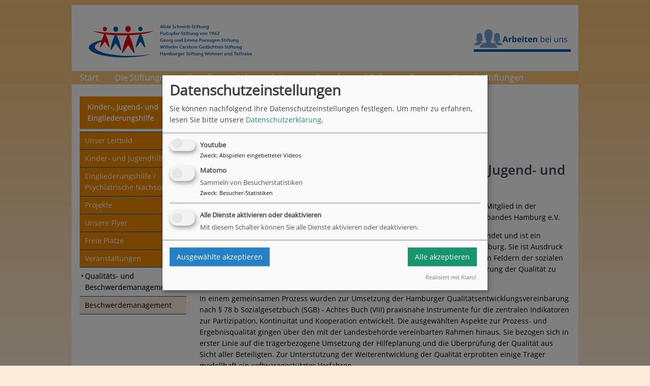

--- FILE ---
content_type: text/html; charset=utf-8
request_url: https://www.alida.de/kinder-jugend-und-eingliederungshilfe/qualitaets-und-beschwerdemanagement
body_size: 17745
content:
<!DOCTYPE html
    PUBLIC "-//W3C//DTD XHTML 1.0 Transitional//EN"
    "http://www.w3.org/TR/xhtml1/DTD/xhtml1-transitional.dtd">
<html xml:lang="de" lang="de" xmlns="http://www.w3.org/1999/xhtml">
<head>

<meta http-equiv="Content-Type" content="text/html; charset=utf-8" />
<!-- 
	Diese Seite wurde erstellt von:
	    bfö Büro für Öffentlichkeitsarbeit e.K.
	    Christopher Cohen
	    Nagelsweg 16
	    20097 Hamburg
	    http://www.bfoe-hh.de

	This website is powered by TYPO3 - inspiring people to share!
	TYPO3 is a free open source Content Management Framework initially created by Kasper Skaarhoj and licensed under GNU/GPL.
	TYPO3 is copyright 1998-2026 of Kasper Skaarhoj. Extensions are copyright of their respective owners.
	Information and contribution at https://typo3.org/
-->


<link rel="icon" href="/typo3conf/ext/bg_minimal/Resources/Public/Images/static/favicon.ico" type="image/vnd.microsoft.icon" />

<meta name="generator" content="TYPO3 CMS" />
<meta name="robots" content="INDEX,FOLLOW" />
<meta name="viewport" content="width=device-width, user-scalable=no, initial-scale=1.0, maximum-scale=1.0, minimum-scale=1.0" />
<meta name="author" content="Alida Schmidt-Stiftung" />
<meta name="twitter:card" content="summary" />

<link rel="stylesheet" href="/typo3conf/ext/bgcookies/Resources/Public/Css/klaro.min.css?1678785896" media="all" />
<link rel="stylesheet" href="/typo3temp/assets/css/dde4d48d94704033c8bb1ce23d1ce9d0.css?1757412451" media="all" />
<link rel="stylesheet" href="/typo3conf/ext/video_shariff/Resources/Public/Css/VideoShariff.min.css?1730112400" media="all" />
<link rel="stylesheet" href="/typo3conf/ext/bggallery/Resources/Public/Css/Vendor/bootstrap-grid.css?1713859798" media="all" />
<link rel="stylesheet" href="/typo3conf/ext/bggallery/Resources/Public/Css/Vendor/magnific-popup.css?1713859798" media="all" />
<link rel="stylesheet" href="/typo3conf/ext/bggallery/Resources/Public/Css/bggallery.css?1713859798" media="all" />
<link rel="stylesheet" href="/typo3conf/ext/bg_minimal/Resources/Public/Css/static/layoutorange.css?1754476633" media="screen" />
<link rel="stylesheet" href="/typo3conf/ext/bg_minimal/Resources/Public/Css/custom.min.css?1765796387" media="all" />
<link rel="stylesheet" href="/typo3conf/ext/bg_minimal/Resources/Public/Css/static/portaleingliederung.css?1678785896" media="screen" />


<script src="/typo3conf/ext/bgcookies/Resources/Public/JavaScript/config.js?1730141868" type="text/javascript" defer="defer"></script>
<script src="/typo3conf/ext/bgcookies/Resources/Public/JavaScript/klaro.js?1678785896" type="text/javascript" defer="defer"></script>



<link rel="stylesheet" href="/typo3conf/ext/bg_minimal/Resources/Public/Css/static/erweiterungen/generic_gallery.css"><link rel="stylesheet" href="/typo3conf/ext/bg_minimal/Resources/Public/Css/static/erweiterungen/magnific-popup.css"><title>Qualitäts- und Beschwerdemanagement</title>  <link rel="stylesheet" type="text/css" href="/typo3conf/ext/bg_minimal/Resources/Public/Css/layout_mobile.min.css" media="all" />
  <!-- Royalslider -->
  <link rel="stylesheet" href="/typo3conf/ext/bg_minimal/Resources/Public/JavaScript/static/royalslider/royalslider.css">
  <link rel="stylesheet" href="/typo3conf/ext/bg_minimal/Resources/Public/JavaScript/static/royalslider/skins/default/rs-default.css">  <!-- JQUERY -->
  <script src="/typo3conf/ext/bg_minimal/Resources/Public/JavaScript/static/jquery.min.js"></script><!-- Matomo -->
<script type="text/javascript">
  var _paq = window._paq = window._paq || [];
  /* tracker methods like "setCustomDimension" should be called before "trackPageView" */
  _paq.push(['requireCookieConsent']);
  _paq.push(['trackPageView']);
  _paq.push(['enableLinkTracking']);
  (function() {
    var u="//www.alida.de/matomo/";
    _paq.push(['setTrackerUrl', u+'matomo.php']);
    _paq.push(['setSiteId', '3']);
    var d=document, g=d.createElement('script'), s=d.getElementsByTagName('script')[0];
    g.type='text/javascript'; g.async=true; g.src=u+'matomo.js'; s.parentNode.insertBefore(g,s);
  })();
</script>
<!-- End Matomo Code -->
<link rel="canonical" href="https://www.alida.de/kinder-jugend-und-eingliederungshilfe/qualitaets-und-beschwerdemanagement"/>
</head>
<body id="body-1032" class="bodyJugend">
<div class="border" class="tmpl-Default"><div id="kopf"><!-- Mobile Logo --><a href="/" class="mobileLogo logoKinder" title="zur Startseite"><img src="/typo3conf/ext/bg_minimal/Resources/Public/Images/static/logos/alida_kinder.svg" alt="Logo Alida" /></a><!-- //Mobile Logo --><!-- Hamburger Menu --><div class="hamburgerIcon"><a href="javascript:void(0)" class="hamburgerIcon openMenu" title="Menü öffnen"><svg version="1.1" id="Ebene_1" xmlns="http://www.w3.org/2000/svg" xmlns:xlink="http://www.w3.org/1999/xlink" x="0px" y="0px" viewBox="0 0 41.3 18.5" enable-background="new 0 0 41.3 18.5" xml:space="preserve"><path d="M39.8,3H1.5C0.7,3,0,2.3,0,1.5S0.7,0,1.5,0h38.3c0.8,0,1.5,0.7,1.5,1.5S40.6,3,39.8,3z" /><path d="M39.8,10.7H1.5C0.7,10.7,0,10.1,0,9.2s0.7-1.5,1.5-1.5h38.3c0.8,0,1.5,0.7,1.5,1.5S40.6,10.7,39.8,10.7z" /><path d="M39.8,18.5H1.5C0.7,18.5,0,17.8,0,17s0.7-1.5,1.5-1.5h38.3c0.8,0,1.5,0.7,1.5,1.5S40.6,18.5,39.8,18.5z" /></svg></a><div class="closeMenu"><a href="javascript:void(0)" class="closeBtn"><svg version="1.1" id="Ebene_1" xmlns="http://www.w3.org/2000/svg" xmlns:xlink="http://www.w3.org/1999/xlink" x="0px" y="0px" viewBox="0 0 18 18" enable-background="new 0 0 18 18" xml:space="preserve"><g><path d="M17.9,16.5L16.6,18L9,10.4L1.4,18l-1.3-1.4L7.6,9L0.1,1.4L1.4,0L9,7.6L16.6,0l1.3,1.4L10.4,9L17.9,16.5z" /></g></svg></a></div></div><!-- //Hamburger Menu --><div id="kopfbild"><a class="logo2020" href="/" title="zur Startseite"><svg width="342" height="64" xmlns="http://www.w3.org/2000/svg"><g fill="none" fill-rule="evenodd"><path fill="#FFF" d="M0 0h342v64H0z"/><g fill-rule="nonzero"><path d="M43.722 8.304c0 2.47-1.847 4.476-4.12 4.476-2.272 0-4.12-2.005-4.12-4.476 0-2.472 1.848-4.477 4.12-4.477 2.273 0 4.12 2.005 4.12 4.477" fill="#E30613"/><path d="M65.71 8.444c0 2.819-2.101 5.098-4.696 5.098-2.594 0-4.695-2.286-4.695-5.098 0-2.811 2.101-5.097 4.695-5.097 2.595 0 4.696 2.286 4.696 5.097M90.09 60.952c-38.817 0-70.277-7.968-70.277-17.801 0-3.847 4.822-7.406 13.008-10.321.3-1.029.606-2.072.927-3.108C18.033 33.266 8 38.652 8 44.675 8 55.35 39.468 64 78.277 64c20.269 0 38.526-2.36 51.355-6.133-11.267 1.945-24.874 3.085-39.535 3.085" fill="#005CA9"/><path d="M90.688 7.948c0 3.285-2.452 5.949-5.48 5.949-3.028 0-5.48-2.664-5.48-5.949C79.728 4.663 82.18 2 85.208 2c3.028 0 5.48 2.663 5.48 5.948" fill="#E30613"/><path d="M113.67 7.97c0 2.472-1.847 4.477-4.12 4.477-2.272 0-4.119-2.005-4.119-4.476s1.847-4.476 4.12-4.476c2.272 0 4.12 2.005 4.12 4.476" fill="#005CA9"/><path d="M135 12.092c-14.556 2.76-35.7 4.498-59.235 4.498-23.535 0-44.686-1.739-59.235-4.498 4.531 2.412 12.262 4.483 22.078 5.978-3.462 4.18-9.263 26.509-8.187 26.509 1.19 0 9.107-12.09 9.107-12.09s7.924 12.09 9.24 12.09c1.167 0-4.433-21.3-7.94-26.191 10.034 1.398 22.04 2.212 34.937 2.212 2.923 0 5.794-.044 8.605-.126-4.605 5.594-12.306 35.254-10.878 35.254 1.578 0 12.112-16.084 12.112-16.084s10.542 16.084 12.291 16.084c1.593 0-6.332-29.971-10.945-35.335 21.95-.821 40.02-4.025 48.05-8.301" fill="#E30613"/><path d="M59.631 20.17c-3.97 5.454-10.302 29.92-9.098 29.92 1.353 0 10.377-13.783 10.377-13.783s9.039 13.784 10.541 13.784c1.324 0-4.994-24.068-8.994-29.78-.95-.044-1.891-.088-2.826-.14m50.989-1.761c-.793.111-1.593.215-2.408.318-3.484 5.113-8.896 26.058-7.85 26.058 1.189 0 9.106-12.09 9.106-12.09s7.925 12.09 9.241 12.09c1.181 0-4.59-21.9-8.082-26.383" fill="#005CA9"/><g fill="#005CA9"><path d="M153.872 6.517h-1.356l-.581-1.694h-2.25l-.65 1.694H148l2.556-6.214h.961l2.355 6.214zM151.69 4.07l-.82-2.397-.91 2.397h1.737-.007zM155.743 6.517h-1.178V0h1.178zM158.455.71a.64.64 0 01-.2.474.65.65 0 01-.478.2.673.673 0 01-.477-.193.609.609 0 01-.2-.459c0-.214.059-.377.185-.503.127-.125.291-.185.5-.185a.644.644 0 01.663.666h.007zm-.081 5.807h-1.178V2.08h1.178v4.438zM164.164 6.517h-1.148V5.86c-.447.51-.946.77-1.513.77-.626 0-1.125-.237-1.497-.71-.336-.437-.507-.97-.507-1.62 0-.652.201-1.229.596-1.665.395-.437.902-.659 1.513-.659.61 0 1.05.23 1.408.688V0h1.148v6.517zm-1.148-2.27c0-.482-.104-.866-.313-1.147a.998.998 0 00-.842-.422c-.35 0-.61.14-.812.414-.194.281-.298.659-.298 1.147s.104.917.305 1.228c.202.31.47.466.813.466.342 0 .618-.155.827-.466.208-.31.32-.718.32-1.22zM169.239 6.517h-1.252a1.898 1.898 0 01-.112-.591c-.395.466-.872.702-1.43.702-.358 0-.664-.125-.91-.37a1.25 1.25 0 01-.372-.917c0-.533.268-.962.812-1.28.313-.185.708-.333 1.192-.444l.745-.17c-.119-.532-.417-.799-.901-.799-.373 0-.746.163-1.133.481l-.388-.547a2.8 2.8 0 011.774-.607c.708 0 1.207.2 1.505.607.112.155.187.31.224.473.045.193.067.481.067.866v1.19c0 .622.06 1.096.179 1.414v-.008zm-1.327-1.982v-.422c-.096.022-.253.06-.477.118-.76.185-1.14.496-1.14.947 0 .185.06.34.172.466.111.126.26.185.432.185a.93.93 0 00.589-.214.907.907 0 00.313-.444 1.87 1.87 0 00.104-.644l.007.008zM176.423 4.882c0 .51-.201.933-.611 1.258-.41.326-.932.488-1.573.488-.678 0-1.304-.2-1.863-.591l.47-.748c.44.333.872.496 1.289.496.29 0 .53-.074.715-.222a.722.722 0 00.276-.6c0-.295-.23-.65-.685-1.057a27.159 27.159 0 00-1.007-.829c-.521-.406-.775-.858-.775-1.339 0-.458.187-.828.567-1.117.38-.288.864-.429 1.453-.429.589 0 1.103.17 1.595.51l-.485.681c-.357-.236-.693-.355-1.006-.355-.238 0-.44.06-.588.178a.57.57 0 00-.224.473c0 .237.194.518.574.829.134.118.454.384.961.799.604.48.902 1.006.902 1.568l.015.007zM181.192 6.192a2.85 2.85 0 01-1.542.429c-.678 0-1.245-.215-1.692-.644-.447-.429-.67-.984-.67-1.664 0-.68.23-1.236.7-1.68.47-.443 1.065-.665 1.78-.665.508 0 .962.118 1.365.362l-.35.622a2.078 2.078 0 00-.858-.207c-.417 0-.752.14-1.006.414-.253.274-.38.643-.38 1.095 0 .45.127.858.388 1.146.26.289.589.437 1.006.437.29 0 .603-.089.939-.274l.32.629zM186.32 6.517h-1.185V3.98c0-.385-.045-.666-.142-.829-.142-.251-.38-.37-.723-.37-.462 0-.768.178-.924.54-.075.163-.112.437-.112.807v2.397h-1.185V0h1.185v2.656c.432-.459.94-.688 1.52-.688.73 0 1.2.28 1.424.836.09.222.134.621.134 1.19v2.523h.007zM194.688 6.517h-1.17V3.936c0-.407-.052-.688-.164-.844-.149-.214-.365-.318-.648-.318-.477 0-.768.207-.88.622-.037.125-.052.34-.052.643v2.486h-1.184V3.973c0-.4-.045-.681-.142-.844-.142-.237-.365-.355-.67-.355-.403 0-.671.155-.82.474-.068.14-.097.392-.097.747v2.522h-1.185V2.08h1.185v.592a1.82 1.82 0 011.475-.703c.604 0 1.029.237 1.304.703.47-.466.991-.703 1.558-.703.633 0 1.073.244 1.326.74.112.221.172.621.172 1.198v2.611h-.008zM197.4.71a.64.64 0 01-.2.474.65.65 0 01-.477.2.673.673 0 01-.477-.193.609.609 0 01-.201-.459c0-.214.06-.377.186-.503.127-.125.29-.185.5-.185a.644.644 0 01.663.666h.007zm-.081 5.807h-1.178V2.08h1.178v4.438zM203.11 6.517h-1.148V5.86c-.447.51-.947.77-1.513.77-.626 0-1.125-.237-1.498-.71-.335-.437-.507-.97-.507-1.62 0-.652.201-1.229.596-1.665.395-.437.902-.659 1.513-.659.611 0 1.051.23 1.409.688V0h1.147v6.517zm-1.148-2.27c0-.482-.105-.866-.313-1.147a.998.998 0 00-.842-.422c-.35 0-.612.14-.813.414-.2.274-.298.659-.298 1.147s.105.917.306 1.228c.2.31.47.466.812.466.343 0 .619-.155.835-.466.208-.31.32-.718.32-1.22h-.007zM207.186 6.34c-.41.192-.813.288-1.208.288-.521 0-.901-.17-1.147-.518-.15-.214-.224-.591-.224-1.146V2.678h-.626v-.6h.626V.999l1.185-.258V2.07h1.17v.6h-1.17v2.041c0 .444.045.755.134.932.09.178.254.26.485.26.193 0 .38-.045.566-.141l.209.57v.007zM209.876 4.735h-2.348v-.792h2.348zM214.556 4.882c0 .51-.201.933-.611 1.258-.41.326-.932.488-1.573.488-.678 0-1.304-.2-1.863-.591l.47-.748c.44.333.872.496 1.29.496.29 0 .528-.074.715-.222a.722.722 0 00.275-.6c0-.295-.23-.65-.685-1.057a27.159 27.159 0 00-1.006-.829c-.522-.406-.775-.858-.775-1.339 0-.458.186-.828.566-1.117.38-.288.864-.429 1.453-.429.589 0 1.103.17 1.595.51l-.484.681c-.358-.236-.694-.355-1.007-.355-.238 0-.44.06-.588.178a.57.57 0 00-.224.473c0 .237.194.518.574.829.134.118.455.384.961.799.604.48.902 1.006.902 1.568l.015.007zM218.342 6.34c-.41.192-.813.288-1.208.288-.521 0-.901-.17-1.147-.518-.15-.214-.224-.591-.224-1.146V2.678h-.626v-.6h.626V.999l1.185-.258V2.07h1.17v.6h-1.17v2.041c0 .444.045.755.134.932.09.178.254.26.485.26.193 0 .38-.045.566-.141l.209.57v.007zM220.399.71a.64.64 0 01-.202.474.65.65 0 01-.477.2.673.673 0 01-.477-.193.609.609 0 01-.2-.459c0-.214.059-.377.186-.503.126-.125.29-.185.499-.185a.644.644 0 01.663.666h.008zm-.082 5.807h-1.178V2.08h1.178v4.438zM224.303.192l-.208.577a1.484 1.484 0 00-.462-.081c-.306 0-.492.126-.574.385-.03.088-.045.244-.045.473v.525h1.073v.6h-1.073V6.51h-1.17V2.678h-.723v-.6h.723v-.42c0-.511.12-.896.358-1.155.305-.333.708-.496 1.207-.496.306 0 .604.067.894.193V.192zM227.784 6.34c-.41.192-.813.288-1.208.288-.521 0-.901-.17-1.147-.518-.15-.214-.224-.591-.224-1.146V2.678h-.626v-.6h.626V.999L226.39.74V2.07h1.17v.6h-1.17v2.041c0 .444.045.755.134.932.09.178.254.26.485.26.193 0 .38-.045.566-.141l.209.57v.007zM232.695 6.517h-1.178v-.591c-.425.466-.939.702-1.527.702-.723 0-1.2-.273-1.416-.828-.09-.222-.135-.622-.135-1.199V2.08h1.185v2.537c0 .385.045.666.142.829.142.251.387.37.723.37.447 0 .753-.185.909-.548.082-.17.12-.444.12-.806V2.079h1.177v4.438zM238.321 6.517h-1.185V3.98c0-.385-.044-.666-.141-.829-.142-.251-.38-.37-.723-.37-.492 0-.805.2-.947.607-.052.155-.082.4-.082.74v2.397h-1.185V2.079h1.185v.592c.425-.466.94-.703 1.528-.703.715 0 1.192.28 1.416.836.09.222.134.621.134 1.19v2.523zM244.015 5.6c0 .666-.03 1.124-.09 1.376-.276 1.176-1.073 1.76-2.384 1.76-.679 0-1.312-.14-1.893-.421l.238-.725c.507.266.999.4 1.46.4.739 0 1.208-.289 1.402-.859.067-.192.097-.495.097-.917v-.348c-.433.51-.924.77-1.468.77-.626 0-1.126-.237-1.49-.703-.336-.43-.5-.962-.5-1.605 0-.644.201-1.228.596-1.672a1.925 1.925 0 011.498-.673c.604 0 1.05.236 1.371.71v-.6h1.17V5.6h-.007zm-1.17-1.354c0-.488-.105-.873-.306-1.154a.98.98 0 00-.842-.421.893.893 0 00-.775.414c-.186.274-.283.658-.283 1.146 0 .489.097.918.298 1.228.201.311.462.467.79.467s.603-.156.805-.467c.2-.31.313-.717.313-1.22v.007zM152.106 14.455h-2.124v1.886h2.08v.844h-2.08v2.64h-1.252v-6.213h3.384v.836zM154.334 19.833h-1.177v-6.517h1.177v6.517zM159.901 19.833h-1.177v-.592c-.425.466-.94.703-1.528.703-.723 0-1.2-.274-1.416-.828-.09-.222-.134-.622-.134-1.199v-2.522h1.185v2.537c0 .385.045.666.141.829.142.251.388.37.723.37.447 0 .753-.186.91-.548.082-.17.119-.444.119-.806v-2.39h1.177v4.446zM163.97 19.656c-.41.192-.812.288-1.207.288-.522 0-.902-.17-1.148-.518-.149-.214-.223-.591-.223-1.146v-2.286h-.626v-.6h.626v-1.072l1.185-.259v1.332h1.17v.599h-1.17v2.042c0 .443.044.754.134.932.09.177.253.259.484.259.194 0 .38-.045.566-.141l.21.57zM168.963 17.577c0 .688-.216 1.25-.656 1.694-.44.444-.99.666-1.669.666-.678 0-1.252-.222-1.684-.659-.432-.436-.656-1.006-.656-1.694s.224-1.228.663-1.657c.44-.429 1.006-.643 1.7-.643.692 0 1.207.222 1.646.658.44.436.656.984.656 1.635zm-1.23.007c0-.518-.096-.924-.29-1.213a.941.941 0 00-.827-.436c-.336 0-.604.148-.798.443-.193.296-.298.703-.298 1.206 0 .533.097.955.298 1.25.202.296.47.452.82.452s.611-.148.805-.451c.194-.304.29-.718.29-1.25zM174.679 17.51c0 .696-.201 1.273-.611 1.731-.41.459-.917.696-1.528.696-.507 0-.961-.237-1.364-.703v2.811h-1.155v-6.658h1.155v.651c.403-.503.91-.762 1.528-.762.589 0 1.058.207 1.431.622.373.414.551.947.551 1.605l-.007.007zm-1.252.045c0-.489-.097-.866-.29-1.154a.908.908 0 00-.805-.422.982.982 0 00-.843.451c-.208.304-.313.703-.313 1.206s.105.888.306 1.169c.201.288.484.429.842.429.38 0 .67-.192.872-.584.157-.304.238-.674.238-1.103l-.007.008zM178.293 13.508l-.208.577a1.484 1.484 0 00-.462-.081c-.306 0-.492.126-.574.384-.03.09-.045.245-.045.474v.525h1.073v.6h-1.073v3.839h-1.17v-3.84h-.723v-.599h.723v-.421c0-.51.12-.896.358-1.155.305-.332.708-.495 1.207-.495.306 0 .604.066.894.192zM182.556 17.577s-.037.037-.12.074c-.081.037-.118.06-.118.081h-2.69c.007.452.14.807.387 1.066.246.258.581.384.984.384.38 0 .767-.118 1.162-.347l.335.614c-.588.332-1.17.495-1.743.495-.656 0-1.2-.2-1.632-.606-.492-.46-.746-1.058-.746-1.79 0-.681.224-1.229.664-1.65.417-.407.946-.607 1.587-.607.812 0 1.364.326 1.662.977.156.347.246.784.246 1.316l.022-.007zm-1.05-.444c0-.052 0-.126-.008-.214-.045-.666-.336-1-.857-1-.619 0-.947.408-.984 1.214h1.848zM186.61 15.698l-.44.843c-.26-.126-.447-.185-.566-.185-.335 0-.566.178-.693.533-.082.214-.12.57-.12 1.058v1.886h-1.177v-4.438h1.178v.776l.171-.28c.239-.408.514-.607.812-.607.254 0 .537.14.835.414zM189.07 18.05h-2.348v-.791h2.347zM193.742 18.198c0 .51-.201.932-.611 1.258-.41.325-.932.488-1.573.488-.678 0-1.304-.2-1.863-.592l.47-.747c.44.333.872.496 1.289.496.29 0 .53-.074.715-.222a.722.722 0 00.276-.6c0-.295-.23-.65-.685-1.057a27.159 27.159 0 00-1.007-.829c-.521-.407-.775-.858-.775-1.339 0-.458.187-.828.567-1.117.38-.288.864-.429 1.453-.429.589 0 1.103.17 1.595.51l-.485.681c-.357-.237-.693-.355-1.006-.355-.238 0-.44.06-.588.178a.57.57 0 00-.224.473c0 .237.194.518.574.829.134.118.454.384.961.799.604.48.902 1.006.902 1.568l.015.007zM197.535 19.656c-.41.192-.812.288-1.207.288-.522 0-.902-.17-1.148-.518-.149-.214-.223-.591-.223-1.146v-2.286h-.626v-.6h.626v-1.072l1.184-.259v1.332h1.17v.599h-1.17v2.042c0 .443.045.754.135.932.089.177.253.259.484.259.194 0 .38-.045.566-.141l.209.57zM199.592 14.026a.64.64 0 01-.201.473.65.65 0 01-.477.2.673.673 0 01-.477-.192.609.609 0 01-.201-.459c0-.214.06-.377.186-.503.127-.126.29-.185.5-.185a.644.644 0 01.663.666h.007zm-.082 5.807h-1.178v-4.438h1.178v4.438zM203.497 13.508l-.209.577a1.484 1.484 0 00-.462-.081c-.305 0-.492.126-.574.384-.03.09-.044.245-.044.474v.525h1.073v.6h-1.073v3.839h-1.17v-3.84h-.723v-.599h.723v-.421c0-.51.119-.896.357-1.155.306-.332.708-.495 1.208-.495.305 0 .603.066.894.192zM206.977 19.656c-.41.192-.812.288-1.207.288-.522 0-.902-.17-1.148-.518-.149-.214-.223-.591-.223-1.146v-2.286h-.626v-.6h.626v-1.072l1.184-.259v1.332h1.17v.599h-1.17v2.042c0 .443.045.754.135.932.089.177.253.259.484.259.194 0 .38-.045.566-.141l.209.57zM211.888 19.833h-1.177v-.592c-.425.466-.94.703-1.528.703-.723 0-1.2-.274-1.416-.828-.09-.222-.134-.622-.134-1.199v-2.522h1.185v2.537c0 .385.044.666.141.829.142.251.388.37.723.37.447 0 .753-.186.91-.548.081-.17.119-.444.119-.806v-2.39h1.177v4.446zM217.514 19.833h-1.184v-2.537c0-.385-.045-.666-.142-.829-.142-.251-.38-.37-.723-.37-.492 0-.805.2-.946.607-.052.155-.082.4-.082.74v2.397h-1.185v-4.439h1.185v.592c.424-.466.939-.703 1.527-.703.716 0 1.193.281 1.416.836.09.222.134.621.134 1.191v2.523-.008zM223.2 18.916c0 .666-.03 1.124-.089 1.376-.276 1.176-1.073 1.76-2.385 1.76-.678 0-1.311-.14-1.892-.421l.238-.725c.507.266.999.4 1.46.4.738 0 1.208-.29 1.402-.859.067-.192.097-.495.097-.917v-.348c-.433.51-.925.77-1.469.77-.626 0-1.125-.237-1.49-.703-.335-.43-.5-.962-.5-1.606 0-.643.202-1.228.597-1.671a1.925 1.925 0 011.498-.674c.603 0 1.05.237 1.371.71v-.599h1.17v3.522l-.007-.015zm-1.17-1.354c0-.488-.104-.873-.305-1.154a.98.98 0 00-.842-.422.893.893 0 00-.775.415c-.186.273-.283.658-.283 1.146 0 .489.097.918.298 1.228.201.311.462.466.79.466s.603-.155.805-.466c.2-.31.313-.717.313-1.22v.007zM230.787 15.49l-1.923 4.343h-.812l-1.789-4.305 1.178-.215 1.162 3.107 1.237-3.107.954.178zM235.795 17.577c0 .688-.216 1.25-.656 1.694-.44.444-.991.666-1.67.666-.677 0-1.251-.222-1.683-.659-.433-.436-.656-1.006-.656-1.694s.223-1.228.663-1.657c.44-.429 1.006-.643 1.7-.643.692 0 1.206.222 1.646.658.44.436.656.984.656 1.635zm-1.23.007c0-.518-.097-.924-.29-1.213a.941.941 0 00-.828-.436c-.335 0-.603.148-.797.443-.194.296-.298.703-.298 1.206 0 .533.097.955.298 1.25.201.296.47.452.82.452s.61-.148.805-.451c.193-.304.29-.718.29-1.25zM241.116 19.833h-1.185v-2.537c0-.385-.045-.666-.142-.829-.141-.251-.38-.37-.723-.37-.491 0-.804.2-.946.607-.052.155-.082.4-.082.74v2.397h-1.185v-4.439h1.185v.592c.425-.466.939-.703 1.528-.703.715 0 1.192.281 1.416.836.089.222.134.621.134 1.191v2.523-.008zM247.629 19.833h-1.237V14.47l-1.23.51-.223-.688 1.706-.673h.977v6.214zM254.12 15.772c0 1.095-.425 2.049-1.274 2.848a4.86 4.86 0 01-2.892 1.317v-.74c.589-.074 1.133-.31 1.647-.71.514-.4.842-.85 1.014-1.354-.388.222-.76.333-1.133.333-.589 0-1.073-.17-1.446-.518s-.559-.791-.559-1.331c0-.592.216-1.08.648-1.48.448-.414 1.014-.621 1.7-.621.685 0 1.237.207 1.661.621.425.414.641.962.641 1.642l-.007-.007zm-1.297-.266c0-.393-.097-.71-.29-.947a.942.942 0 00-.76-.363.88.88 0 00-.723.37c-.187.244-.284.562-.284.947 0 .385.097.68.284.91.186.23.44.355.745.355a.917.917 0 00.745-.355c.194-.237.283-.54.283-.91v-.007zM259.612 17.836c0 .584-.223 1.087-.678 1.494-.455.407-1.006.614-1.662.614-.685 0-1.237-.207-1.67-.629-.431-.421-.64-.961-.64-1.642 0-1.095.425-2.05 1.267-2.84.797-.755 1.766-1.192 2.906-1.317v.725c-.588.074-1.14.31-1.647.71-.506.4-.85.858-1.013 1.36.387-.221.76-.332 1.133-.332.588 0 1.073.17 1.445.518.373.348.56.791.56 1.331v.008zm-1.289.118c0-.384-.097-.688-.29-.925-.194-.236-.448-.347-.768-.347a.903.903 0 00-.73.347c-.187.23-.284.54-.284.918 0 .377.097.695.29.94a.91.91 0 00.746.37.91.91 0 00.745-.37c.194-.245.291-.556.291-.94v.007zM264.91 19.833h-4.508v-.621c1.155-1.14 1.915-1.916 2.28-2.338.56-.643.835-1.176.835-1.605 0-.274-.082-.496-.253-.659a.915.915 0 00-.656-.251c-.41 0-.872.207-1.379.621l-.492-.584c.59-.585 1.29-.88 2.102-.88.604 0 1.095.148 1.468.443.373.296.559.688.559 1.17 0 .384-.112.761-.343 1.131-.23.37-.678.895-1.356 1.576-.209.214-.574.584-1.103 1.095h2.854v.902h-.007zM154.029 32.875c-.768.252-1.476.385-2.131.385-1.014 0-1.849-.303-2.504-.903-.656-.599-.984-1.375-.984-2.308 0-.932.335-1.708 1.006-2.308.67-.599 1.528-.902 2.563-.902.656 0 1.275.163 1.849.488l-.403.74a2.787 2.787 0 00-1.326-.34c-.708 0-1.275.207-1.7.628-.424.422-.64.977-.64 1.665 0 .688.2 1.272.61 1.709.41.436.932.658 1.58.658a2.4 2.4 0 00.828-.155v-1.916h1.252v2.567-.008zM159.163 30.893s-.037.037-.119.074c-.082.037-.119.059-.119.081h-2.69c.007.451.141.806.387 1.065.246.26.582.385.984.385.38 0 .768-.118 1.162-.348l.336.614c-.589.333-1.17.496-1.744.496-.656 0-1.2-.2-1.632-.607-.492-.458-.745-1.057-.745-1.79 0-.68.223-1.228.663-1.65.417-.406.946-.606 1.587-.606.813 0 1.364.325 1.662.976.157.348.246.784.246 1.317l.022-.007zm-1.05-.444c0-.052 0-.126-.008-.215-.044-.665-.335-.998-.857-.998-.618 0-.946.407-.983 1.213h1.848zM164.581 30.893c0 .688-.216 1.25-.656 1.694-.44.444-.99.666-1.669.666-.678 0-1.252-.222-1.684-.659-.432-.436-.656-1.006-.656-1.694s.224-1.228.663-1.657c.44-.429 1.006-.644 1.7-.644.693 0 1.207.222 1.646.659.44.436.656.984.656 1.635zm-1.23.007c0-.518-.096-.925-.29-1.213a.941.941 0 00-.827-.437c-.336 0-.604.148-.798.444-.193.296-.298.703-.298 1.206 0 .533.097.954.298 1.25.202.296.47.452.82.452s.611-.148.805-.452c.194-.303.29-.717.29-1.25zM168.635 29.014l-.44.843c-.26-.126-.447-.185-.566-.185-.335 0-.566.178-.693.533-.082.214-.12.57-.12 1.058v1.886h-1.177V28.71h1.178v.777l.171-.28c.239-.408.515-.608.813-.608.253 0 .536.141.834.415zM173.494 32.232c0 .666-.03 1.124-.09 1.376-.275 1.176-1.072 1.76-2.384 1.76-.678 0-1.312-.14-1.893-.421l.239-.725c.506.266.998.4 1.46.4.738 0 1.207-.29 1.401-.859.067-.192.097-.496.097-.917v-.348c-.432.51-.924.77-1.468.77-.626 0-1.125-.237-1.49-.703-.336-.43-.5-.962-.5-1.606 0-.643.201-1.228.596-1.672a1.925 1.925 0 011.498-.673c.604 0 1.051.237 1.372.71v-.599h1.17v3.522l-.008-.015zm-1.17-1.354c0-.488-.104-.873-.305-1.154a.98.98 0 00-.843-.422.893.893 0 00-.775.415c-.186.273-.283.658-.283 1.146 0 .488.097.917.298 1.228.202.31.462.466.79.466s.604-.155.805-.466c.201-.31.313-.717.313-1.22v.007zM181.371 33.149h-1.177v-.592c-.425.466-.94.703-1.528.703-.723 0-1.2-.274-1.416-.829-.09-.221-.134-.621-.134-1.198V28.71h1.185v2.538c0 .385.045.666.141.828.142.252.388.37.723.37.447 0 .753-.185.91-.547.081-.17.119-.444.119-.807v-2.389h1.177v4.446zM186.99 33.149h-1.185v-2.537c0-.385-.045-.666-.141-.829-.142-.251-.38-.37-.723-.37-.492 0-.805.2-.947.607-.052.155-.082.4-.082.74v2.396h-1.185v-4.438h1.185v.592c.425-.466.94-.703 1.528-.703.715 0 1.192.281 1.416.836.09.222.134.621.134 1.19v2.523-.007zM192.706 33.149h-1.148v-.658c-.447.51-.946.769-1.512.769-.626 0-1.126-.237-1.498-.71-.336-.437-.507-.97-.507-1.62 0-.651.201-1.228.596-1.665.395-.436.902-.658 1.513-.658.611 0 1.05.23 1.408.688v-2.656h1.148v6.517-.007zm-1.148-2.271c0-.48-.104-.866-.313-1.147a.998.998 0 00-.842-.421c-.35 0-.61.14-.812.414-.201.274-.298.658-.298 1.147 0 .488.104.917.305 1.228.202.31.47.466.813.466.342 0 .618-.156.834-.466.209-.311.32-.718.32-1.221h-.007zM200.255 33.149H196.5v-6.214h3.383v.836h-2.123v1.694h2.079v.85h-2.08v1.998h2.505v.836zM208.229 33.149h-1.17v-2.582c0-.407-.052-.688-.164-.843-.149-.215-.365-.318-.648-.318-.477 0-.768.207-.88.621-.037.126-.052.34-.052.644v2.485h-1.185v-2.552c0-.4-.044-.68-.141-.843-.142-.237-.365-.355-.671-.355-.402 0-.67.155-.82.473-.067.14-.097.392-.097.747v2.523h-1.185V28.71h1.185v.592a1.82 1.82 0 011.476-.703c.604 0 1.028.237 1.304.703.47-.466.991-.703 1.558-.703.633 0 1.073.245 1.326.74.112.222.171.622.171 1.199v2.611h-.007zM216.613 33.149h-1.17v-2.582c0-.407-.052-.688-.164-.843-.15-.215-.365-.318-.649-.318-.476 0-.767.207-.879.621-.037.126-.052.34-.052.644v2.485h-1.185v-2.552c0-.4-.045-.68-.142-.843-.141-.237-.365-.355-.67-.355-.403 0-.671.155-.82.473-.067.14-.097.392-.097.747v2.523H209.6V28.71h1.185v.592a1.82 1.82 0 011.476-.703c.603 0 1.028.237 1.304.703.47-.466.991-.703 1.557-.703.634 0 1.073.245 1.327.74.112.222.171.622.171 1.199v2.611h-.007zM221.688 33.149h-1.252a1.898 1.898 0 01-.112-.592c-.395.466-.872.703-1.43.703-.359 0-.664-.126-.91-.37a1.25 1.25 0 01-.373-.917c0-.533.269-.962.813-1.28.313-.185.708-.333 1.192-.444l.745-.17c-.119-.533-.417-.799-.901-.799-.373 0-.746.163-1.133.48l-.388-.547a2.8 2.8 0 011.774-.606c.708 0 1.207.2 1.505.606.112.156.187.311.224.474.045.192.067.48.067.865v1.191c0 .622.06 1.095.179 1.413v-.007zm-1.327-1.983v-.421c-.097.022-.253.059-.477.118-.76.185-1.14.496-1.14.947 0 .185.06.34.172.466.111.126.26.185.432.185a.93.93 0 00.588-.214.907.907 0 00.313-.444 1.87 1.87 0 00.105-.644l.007.007zM229.528 28.68c0 .63-.239 1.133-.708 1.517-.47.385-1.096.585-1.878.592v-.762c.879-.059 1.311-.466 1.311-1.22 0-.466-.179-.777-.529-.94-.156-.066-.44-.103-.857-.103h-.35v5.378h-1.245v-6.214h1.655c.44 0 .752.014.931.037.343.044.641.14.88.288.521.318.775.792.775 1.428h.015zM234.759 30.893c0 .688-.216 1.25-.656 1.694-.44.444-.991.666-1.67.666-.677 0-1.251-.222-1.683-.659-.433-.436-.656-1.006-.656-1.694s.223-1.228.663-1.657c.44-.429 1.006-.644 1.7-.644.692 0 1.206.222 1.646.659.44.436.656.984.656 1.635zm-1.23.007c0-.518-.097-.925-.29-1.213a.941.941 0 00-.827-.437c-.336 0-.604.148-.798.444-.194.296-.298.703-.298 1.206 0 .533.097.954.298 1.25.201.296.47.452.82.452s.611-.148.805-.452c.193-.303.29-.717.29-1.25zM239.677 30.893s-.037.037-.119.074c-.082.037-.119.059-.119.081h-2.69c.007.451.141.806.387 1.065.246.26.582.385.984.385.38 0 .768-.118 1.162-.348l.336.614c-.589.333-1.17.496-1.744.496-.656 0-1.2-.2-1.632-.607-.492-.458-.745-1.057-.745-1.79 0-.68.223-1.228.663-1.65.417-.406.946-.606 1.587-.606.813 0 1.364.325 1.662.976.157.348.246.784.246 1.317l.022-.007zm-1.05-.444c0-.052 0-.126-.008-.215-.044-.665-.335-.998-.857-.998-.618 0-.946.407-.983 1.213h1.848zM244.998 33.149h-1.185v-2.537c0-.385-.044-.666-.141-.829-.142-.251-.38-.37-.723-.37-.492 0-.805.2-.946.607-.053.155-.082.4-.082.74v2.396h-1.185v-4.438h1.185v.592c.424-.466.939-.703 1.527-.703.716 0 1.193.281 1.416.836.09.222.134.621.134 1.19v2.523-.007zM249.134 31.921c0 .392-.156.71-.477.962-.32.251-.715.37-1.207.37-.551 0-1.05-.17-1.483-.518l.388-.622c.35.296.67.444.954.444a.72.72 0 00.462-.148.474.474 0 00.171-.392.56.56 0 00-.142-.384c-.096-.111-.298-.282-.618-.51-.328-.238-.544-.415-.656-.541a1.142 1.142 0 01-.305-.762c0-.362.141-.658.432-.888.29-.229.656-.34 1.095-.34.47 0 .894.118 1.282.363l-.35.562a1.32 1.32 0 00-.753-.244.63.63 0 00-.395.125.378.378 0 00-.156.311c0 .185.208.422.618.718.462.333.768.599.924.791.157.193.224.43.224.696l-.008.007zM254.537 32.232c0 .666-.03 1.124-.09 1.376-.275 1.176-1.072 1.76-2.384 1.76-.678 0-1.312-.14-1.893-.421l.239-.725c.506.266.998.4 1.46.4.738 0 1.208-.29 1.401-.859.067-.192.097-.496.097-.917v-.348c-.432.51-.924.77-1.468.77-.626 0-1.125-.237-1.49-.703-.336-.43-.5-.962-.5-1.606 0-.643.202-1.228.597-1.672a1.925 1.925 0 011.497-.673c.604 0 1.051.237 1.372.71v-.599h1.17v3.522l-.008-.015zm-1.17-1.354c0-.488-.104-.873-.305-1.154a.98.98 0 00-.842-.422.893.893 0 00-.775.415c-.187.273-.284.658-.284 1.146 0 .488.097.917.298 1.228.202.31.462.466.79.466s.604-.155.805-.466c.201-.31.313-.717.313-1.22v.007zM259.754 30.893s-.037.037-.12.074c-.081.037-.119.059-.119.081h-2.69c.008.451.142.806.388 1.065.245.26.58.385.983.385.38 0 .768-.118 1.163-.348l.335.614c-.589.333-1.17.496-1.744.496-.655 0-1.2-.2-1.632-.607-.492-.458-.745-1.057-.745-1.79 0-.68.224-1.228.663-1.65.418-.406.947-.606 1.588-.606.812 0 1.363.325 1.662.976.156.348.245.784.245 1.317l.023-.007zm-1.051-.444c0-.052 0-.126-.007-.215-.045-.665-.336-.998-.857-.998-.619 0-.947.407-.984 1.213h1.848zM265.082 33.149h-1.185v-2.537c0-.385-.044-.666-.141-.829-.142-.251-.38-.37-.723-.37-.492 0-.805.2-.947.607-.052.155-.082.4-.082.74v2.396h-1.185v-4.438h1.185v.592c.425-.466.94-.703 1.528-.703.715 0 1.192.281 1.416.836.09.222.134.621.134 1.19v2.523-.007zM268.428 31.366h-2.347v-.791h2.347zM273.1 31.514c0 .51-.2.932-.61 1.258-.41.325-.932.488-1.573.488-.678 0-1.304-.2-1.863-.592l.47-.747c.44.333.872.496 1.289.496.29 0 .529-.074.715-.222a.722.722 0 00.276-.6c0-.295-.231-.65-.686-1.057a27.159 27.159 0 00-1.006-.829c-.521-.407-.775-.858-.775-1.339 0-.459.187-.828.567-1.117.38-.288.864-.429 1.453-.429.589 0 1.103.17 1.595.51l-.485.681c-.357-.237-.693-.355-1.006-.355-.238 0-.44.06-.588.177a.57.57 0 00-.224.474c0 .237.194.518.574.828.134.119.454.385.961.8.604.48.902 1.006.902 1.568l.015.007zM276.894 32.971c-.41.193-.812.289-1.207.289-.522 0-.902-.17-1.148-.518-.149-.214-.224-.592-.224-1.146V29.31h-.626v-.6h.626v-1.072l1.185-.26v1.332h1.17v.6h-1.17v2.041c0 .444.045.755.135.932.089.178.253.26.484.26.194 0 .38-.045.566-.141l.209.57zM278.95 27.342a.64.64 0 01-.2.473.65.65 0 01-.477.2.673.673 0 01-.477-.192.609.609 0 01-.202-.459c0-.214.06-.377.187-.503.126-.126.29-.185.5-.185a.644.644 0 01.663.666h.007zm-.081 5.807h-1.178V28.71h1.178v4.439zM282.848 26.824l-.208.577a1.484 1.484 0 00-.462-.081c-.306 0-.492.125-.574.384-.03.09-.045.244-.045.474v.525h1.073v.6h-1.073v3.839h-1.17v-3.84h-.723v-.599h.723v-.422c0-.51.12-.895.358-1.154.305-.333.708-.495 1.207-.495.306 0 .604.066.894.192zM286.328 32.971c-.41.193-.812.289-1.207.289-.521 0-.902-.17-1.147-.518-.15-.214-.224-.592-.224-1.146V29.31h-.626v-.6h.626v-1.072l1.185-.26v1.332h1.17v.6h-1.17v2.041c0 .444.045.755.134.932.09.178.253.26.484.26.194 0 .38-.045.567-.141l.208.57zM291.247 33.149h-1.178v-.592c-.424.466-.938.703-1.527.703-.723 0-1.2-.274-1.416-.829-.09-.221-.134-.621-.134-1.198V28.71h1.185v2.538c0 .385.044.666.141.828.142.252.388.37.723.37.447 0 .753-.185.91-.547.081-.17.118-.444.118-.807v-2.389h1.178v4.446zM296.866 33.149h-1.185v-2.537c0-.385-.045-.666-.142-.829-.141-.251-.38-.37-.722-.37-.492 0-.805.2-.947.607-.052.155-.082.4-.082.74v2.396h-1.185v-4.438h1.185v.592c.425-.466.94-.703 1.528-.703.715 0 1.192.281 1.416.836.09.222.134.621.134 1.19v2.523-.007zM302.56 32.232c0 .666-.03 1.124-.09 1.376-.276 1.176-1.073 1.76-2.385 1.76-.678 0-1.311-.14-1.893-.421l.239-.725c.507.266.999.4 1.46.4.738 0 1.208-.29 1.402-.859.067-.192.096-.496.096-.917v-.348c-.432.51-.924.77-1.468.77-.626 0-1.125-.237-1.49-.703-.335-.43-.5-.962-.5-1.606 0-.643.202-1.228.597-1.672a1.925 1.925 0 011.498-.673c.603 0 1.05.237 1.37.71v-.599h1.17v3.522l-.007-.015zm-1.17-1.354c0-.488-.105-.873-.306-1.154a.98.98 0 00-.842-.422.893.893 0 00-.775.415c-.187.273-.283.658-.283 1.146 0 .488.096.917.298 1.228.2.31.462.466.79.466s.603-.155.804-.466c.202-.31.313-.717.313-1.22v.007zM156.712 40.31l-1.841 6.147h-1.155l-1.379-4.52-1.43 4.52h-1.163l-1.737-6.117 1.245-.178 1.245 4.875 1.49-4.794h.946l1.416 4.794 1.327-4.875 1.028.14zM158.79 40.658a.64.64 0 01-.2.473.65.65 0 01-.477.2.673.673 0 01-.477-.192.609.609 0 01-.201-.46c0-.214.06-.376.186-.502.127-.126.29-.185.5-.185a.644.644 0 01.663.666h.007zm-.081 5.807h-1.178v-4.439h1.178v4.439zM161.325 46.465h-1.178v-6.517h1.178zM166.951 46.465h-1.185v-2.538c0-.384-.045-.665-.141-.828-.142-.252-.38-.37-.723-.37-.462 0-.768.178-.924.54-.075.163-.112.437-.112.806v2.397h-1.185v-6.517h1.185v2.656c.432-.459.939-.688 1.52-.688.73 0 1.2.28 1.423.836.09.222.135.621.135 1.19v2.523l.007-.007zM172.168 44.209s-.038.037-.12.074c-.082.037-.119.059-.119.08h-2.69c.007.452.141.807.387 1.066.246.26.582.385.984.385.38 0 .768-.118 1.163-.348l.335.614c-.589.333-1.17.496-1.744.496-.656 0-1.2-.2-1.632-.607-.492-.458-.745-1.058-.745-1.79 0-.68.223-1.228.663-1.65.417-.407.947-.606 1.587-.606.813 0 1.364.325 1.662.976.157.348.246.784.246 1.317l.023-.007zm-1.051-.444c0-.052 0-.126-.008-.215-.044-.666-.335-.999-.857-.999-.618 0-.946.407-.983 1.214h1.848zM174.403 46.465h-1.177v-6.517h1.177zM182.787 46.465h-1.17v-2.582c0-.407-.052-.688-.164-.843-.149-.215-.365-.318-.648-.318-.477 0-.768.207-.88.621-.037.126-.052.34-.052.644v2.485h-1.185V43.92c0-.4-.044-.68-.141-.843-.142-.237-.365-.355-.671-.355-.402 0-.67.155-.82.473-.067.14-.097.392-.097.747v2.523h-1.185v-4.439h1.185v.592a1.82 1.82 0 011.476-.703c.604 0 1.028.237 1.304.703.47-.466.991-.703 1.558-.703.633 0 1.073.244 1.326.74.112.222.172.621.172 1.198v2.612h-.008zM191.61 40.643l-.402.77c-.462-.26-.91-.393-1.349-.393-.678 0-1.222.215-1.64.636-.417.422-.618.984-.618 1.68 0 .695.209 1.242.619 1.679.425.451.983.673 1.684.673.462 0 .902-.11 1.326-.34l.336.762a3.792 3.792 0 01-1.84.458c-1.014 0-1.842-.295-2.49-.887-.648-.592-.976-1.354-.976-2.294s.335-1.701.998-2.322c.664-.622 1.498-.925 2.504-.925.649 0 1.267.163 1.863.495l-.014.008zM196.276 46.465h-1.252a1.898 1.898 0 01-.112-.592c-.395.466-.872.703-1.431.703-.358 0-.663-.126-.91-.37a1.25 1.25 0 01-.372-.917c0-.533.269-.962.813-1.28.313-.185.707-.333 1.192-.444.194-.044.447-.104.745-.17-.12-.533-.417-.8-.902-.8-.372 0-.745.164-1.132.482l-.388-.548a2.8 2.8 0 011.774-.606c.708 0 1.207.2 1.505.606.112.156.186.311.224.474.044.192.067.48.067.865v1.191c0 .622.06 1.095.179 1.413v-.007zm-1.327-1.983v-.421c-.097.022-.253.059-.477.118-.76.185-1.14.496-1.14.947 0 .185.06.34.171.466.112.126.261.185.433.185a.93.93 0 00.588-.215.907.907 0 00.313-.444 1.87 1.87 0 00.105-.643l.007.007zM200.427 42.33l-.44.843c-.261-.126-.447-.185-.567-.185-.335 0-.566.177-.693.533-.082.214-.119.57-.119 1.057v1.887h-1.177v-4.439h1.177v.777l.172-.281c.238-.407.514-.607.812-.607.253 0 .536.14.835.415zM203.802 45.237c0 .392-.156.71-.477.962-.32.251-.715.37-1.207.37-.551 0-1.05-.17-1.483-.518l.388-.622c.35.296.67.444.954.444a.72.72 0 00.462-.148.474.474 0 00.171-.392.56.56 0 00-.142-.385c-.096-.11-.298-.28-.618-.51-.328-.237-.544-.414-.656-.54a1.142 1.142 0 01-.305-.762c0-.363.141-.658.432-.888.29-.23.656-.34 1.095-.34.47 0 .895.118 1.282.362l-.35.563a1.32 1.32 0 00-.753-.245.63.63 0 00-.395.126.378.378 0 00-.156.31c0 .186.208.423.618.719.462.332.768.599.924.791.157.192.224.43.224.695l-.008.008zM207.61 46.287c-.41.193-.812.289-1.207.289-.521 0-.902-.17-1.147-.518-.15-.215-.224-.592-.224-1.147v-2.286h-.626v-.599h.626v-1.072l1.185-.26v1.332h1.17v.6h-1.17v2.041c0 .444.045.755.134.932.09.178.253.26.484.26.194 0 .38-.045.567-.141l.208.57zM212.09 44.209s-.038.037-.12.074c-.082.037-.12.059-.12.08h-2.69c.008.452.142.807.388 1.066.246.26.581.385.984.385.38 0 .767-.118 1.162-.348l.336.614c-.59.333-1.17.496-1.744.496-.656 0-1.2-.2-1.632-.607-.492-.458-.745-1.058-.745-1.79 0-.68.223-1.228.663-1.65.417-.407.946-.606 1.587-.606.812 0 1.364.325 1.662.976.156.348.246.784.246 1.317l.022-.007zm-1.052-.444c0-.052 0-.126-.007-.215-.045-.666-.335-.999-.857-.999-.618 0-.946.407-.984 1.214h1.848zM217.41 46.465h-1.185v-2.538c0-.384-.044-.665-.141-.828-.142-.252-.38-.37-.723-.37-.492 0-.805.2-.947.607-.052.155-.082.4-.082.74v2.396h-1.185v-4.438h1.185v.591c.425-.466.94-.702 1.528-.702.716 0 1.192.28 1.416.836.09.222.134.621.134 1.19v2.523-.007zM221.546 45.237c0 .392-.156.71-.477.962-.32.251-.715.37-1.207.37-.552 0-1.05-.17-1.483-.518l.387-.622c.35.296.671.444.954.444a.72.72 0 00.462-.148.474.474 0 00.172-.392.56.56 0 00-.142-.385c-.097-.11-.298-.28-.618-.51-.328-.237-.544-.414-.656-.54a1.142 1.142 0 01-.306-.762c0-.363.142-.658.433-.888.29-.23.655-.34 1.095-.34.47 0 .894.118 1.282.362l-.35.563a1.32 1.32 0 00-.753-.245.63.63 0 00-.395.126.378.378 0 00-.157.31c0 .186.21.423.619.719.462.332.768.599.924.791.157.192.224.43.224.695l-.008.008zM230.347 46.191c-.767.252-1.475.385-2.131.385-1.014 0-1.848-.303-2.504-.903-.656-.599-.984-1.376-.984-2.308 0-.932.336-1.709 1.006-2.308.671-.6 1.528-.902 2.564-.902.656 0 1.274.162 1.848.488l-.402.74a2.787 2.787 0 00-1.327-.34c-.708 0-1.274.206-1.699.628-.425.422-.64.977-.64 1.665 0 .688.2 1.272.61 1.709.41.436.932.658 1.58.658a2.4 2.4 0 00.827-.155v-1.916h1.252v2.567-.008zM235.482 44.209s-.037.037-.12.074c-.081.037-.119.059-.119.08h-2.69c.008.452.142.807.388 1.066.246.26.58.385.983.385.38 0 .768-.118 1.163-.348l.335.614c-.589.333-1.17.496-1.744.496-.655 0-1.2-.2-1.632-.607-.491-.458-.745-1.058-.745-1.79 0-.68.224-1.228.663-1.65.418-.407.947-.606 1.588-.606.812 0 1.363.325 1.662.976.156.348.245.784.245 1.317l.023-.007zm-1.05-.444c0-.052 0-.126-.008-.215-.045-.666-.336-.999-.857-.999-.619 0-.947.407-.984 1.214h1.848zM240.9 46.465h-1.148v-.659c-.447.51-.946.77-1.513.77-.626 0-1.125-.237-1.498-.71-.335-.437-.506-.97-.506-1.62 0-.651.2-1.228.596-1.665.395-.436.901-.658 1.513-.658.61 0 1.05.229 1.408.688v-2.656h1.148v6.517-.007zm-1.148-2.271c0-.481-.104-.866-.313-1.147a.998.998 0 00-.842-.422c-.35 0-.611.141-.812.415-.202.273-.299.658-.299 1.146 0 .489.105.918.306 1.228.201.311.47.466.812.466.343 0 .619-.155.835-.466.209-.31.32-.717.32-1.22h-.007zM245.975 46.465h-1.252a1.898 1.898 0 01-.112-.592c-.395.466-.872.703-1.431.703-.358 0-.663-.126-.91-.37a1.25 1.25 0 01-.372-.917c0-.533.269-.962.813-1.28.313-.185.707-.333 1.192-.444.194-.044.447-.104.745-.17-.12-.533-.417-.8-.902-.8-.372 0-.745.164-1.132.482l-.388-.548a2.8 2.8 0 011.774-.606c.708 0 1.207.2 1.505.606.112.156.186.311.224.474.044.192.067.48.067.865v1.191c0 .622.06 1.095.179 1.413v-.007zm-2.482-5.77a.533.533 0 01-.551.547.504.504 0 01-.388-.163.552.552 0 01-.164-.392.54.54 0 01.164-.4.536.536 0 01.402-.162c.15 0 .284.052.388.163a.558.558 0 01.156.392l-.007.015zm1.155 3.787v-.421c-.097.022-.253.059-.477.118-.76.185-1.14.496-1.14.947 0 .185.06.34.171.466.112.126.261.185.433.185a.93.93 0 00.588-.215.907.907 0 00.313-.444 1.87 1.87 0 00.105-.643l.007.007zm.835-3.787a.523.523 0 01-.164.392.543.543 0 01-.395.162.53.53 0 01-.395-.162.54.54 0 01-.157-.385c0-.148.053-.288.164-.4a.536.536 0 01.403-.162c.149 0 .275.059.387.17a.535.535 0 01.164.392l-.007-.007zM250.73 46.14a2.85 2.85 0 01-1.543.428c-.679 0-1.245-.214-1.692-.643-.447-.43-.67-.984-.67-1.665 0-.68.23-1.235.7-1.679.47-.444 1.065-.666 1.78-.666.507 0 .962.119 1.365.363l-.35.621a2.078 2.078 0 00-.858-.207c-.417 0-.752.14-1.006.414-.253.274-.38.644-.38 1.095 0 .451.127.858.388 1.147.26.288.588.436 1.006.436.29 0 .603-.088.939-.273l.32.628zM255.856 46.465h-1.185v-2.538c0-.384-.044-.665-.141-.828-.142-.252-.38-.37-.723-.37-.462 0-.768.178-.924.54-.075.163-.112.437-.112.806v2.397h-1.185v-6.517h1.185v2.656c.432-.459.939-.688 1.52-.688.73 0 1.2.28 1.424.836.09.222.134.621.134 1.19v2.523l.007-.007zM259.933 46.287c-.41.193-.813.289-1.208.289-.521 0-.901-.17-1.147-.518-.15-.215-.224-.592-.224-1.147v-2.286h-.626v-.599h.626v-1.072l1.185-.26v1.332h1.17v.6h-1.17v2.041c0 .444.045.755.134.932.09.178.254.26.485.26.193 0 .38-.045.566-.141l.209.57zM264.903 46.465h-1.185v-2.538c0-.384-.044-.665-.141-.828-.142-.252-.38-.37-.723-.37-.492 0-.805.2-.947.607-.052.155-.081.4-.081.74v2.396h-1.185v-4.438h1.185v.591c.424-.466.938-.702 1.527-.702.716 0 1.193.28 1.416.836.09.222.134.621.134 1.19v2.523-.007zM267.616 40.658a.64.64 0 01-.201.473.65.65 0 01-.477.2.673.673 0 01-.477-.192.609.609 0 01-.201-.46c0-.214.06-.376.186-.502.127-.126.29-.185.5-.185a.644.644 0 01.663.666h.007zm-.082 5.807h-1.178v-4.439h1.178v4.439zM271.737 45.237c0 .392-.157.71-.477.962-.32.251-.715.37-1.207.37-.552 0-1.051-.17-1.483-.518l.387-.622c.35.296.671.444.954.444a.72.72 0 00.462-.148.474.474 0 00.172-.392.56.56 0 00-.142-.385c-.097-.11-.298-.28-.618-.51-.328-.237-.545-.414-.656-.54a1.142 1.142 0 01-.306-.762c0-.363.142-.658.432-.888.291-.23.656-.34 1.096-.34.47 0 .894.118 1.282.362l-.35.563a1.32 1.32 0 00-.753-.245.63.63 0 00-.395.126.378.378 0 00-.157.31c0 .186.209.423.619.719.462.332.767.599.924.791.156.192.223.43.223.695l-.007.008zM274.792 44.682h-2.347v-.792h2.347zM279.472 44.83c0 .51-.2.932-.61 1.258-.41.325-.932.488-1.573.488-.678 0-1.304-.2-1.863-.592l.47-.747c.439.333.871.495 1.289.495.29 0 .529-.073.715-.221a.722.722 0 00.276-.6c0-.296-.231-.65-.686-1.058a27.159 27.159 0 00-1.006-.828c-.522-.407-.775-.858-.775-1.339 0-.459.186-.829.566-1.117.38-.289.865-.43 1.454-.43.588 0 1.103.171 1.594.511l-.484.68c-.358-.236-.693-.354-1.006-.354-.239 0-.44.059-.589.177a.57.57 0 00-.223.474c0 .237.193.518.573.828.135.119.455.385.962.8.603.48.902 1.005.902 1.568l.014.007zM283.266 46.287c-.41.193-.813.289-1.208.289-.521 0-.901-.17-1.147-.518-.15-.215-.224-.592-.224-1.147v-2.286h-.626v-.599h.626v-1.072l1.185-.26v1.332h1.17v.6h-1.17v2.041c0 .444.045.755.134.932.09.178.254.26.485.26.193 0 .38-.045.566-.141l.209.57zM285.322 40.658a.64.64 0 01-.2.473.65.65 0 01-.478.2.673.673 0 01-.477-.192.609.609 0 01-.2-.46c0-.214.059-.376.185-.502.127-.126.291-.185.5-.185a.644.644 0 01.663.666h.007zm-.082 5.807h-1.177v-4.439h1.177v4.439zM289.22 40.14l-.209.577a1.484 1.484 0 00-.462-.082c-.305 0-.492.126-.574.385-.03.089-.044.244-.044.474v.525h1.073v.6h-1.073v3.838h-1.17v-3.839h-.723v-.6h.723v-.42c0-.511.119-.896.357-1.155.306-.333.708-.495 1.208-.495.305 0 .603.066.894.192zM292.7 46.287c-.41.193-.812.289-1.207.289-.522 0-.902-.17-1.148-.518-.149-.215-.223-.592-.223-1.147v-2.286h-.626v-.599h.626v-1.072l1.185-.26v1.332h1.17v.6h-1.17v2.041c0 .444.044.755.134.932.09.178.253.26.484.26.194 0 .38-.045.566-.141l.21.57zM297.619 46.465h-1.178v-.592c-.425.466-.939.703-1.528.703-.722 0-1.2-.274-1.415-.829-.09-.222-.135-.621-.135-1.198v-2.523h1.185v2.538c0 .384.045.665.142.828.141.252.387.37.723.37.447 0 .752-.185.909-.547.082-.17.12-.444.12-.807v-2.39h1.177v4.447zM303.238 46.465h-1.185v-2.538c0-.384-.045-.665-.142-.828-.141-.252-.38-.37-.723-.37-.492 0-.805.2-.946.607-.052.155-.082.4-.082.74v2.396h-1.185v-4.438h1.185v.591c.425-.466.939-.702 1.528-.702.715 0 1.192.28 1.415.836.09.222.135.621.135 1.19v2.523-.007zM308.931 45.548c0 .665-.03 1.124-.09 1.376-.275 1.176-1.072 1.76-2.384 1.76-.678 0-1.312-.14-1.893-.422l.239-.724c.506.266.998.399 1.46.399.738 0 1.207-.289 1.401-.858.067-.192.097-.496.097-.917v-.348c-.432.51-.924.77-1.468.77-.626 0-1.125-.238-1.49-.704-.336-.429-.5-.961-.5-1.605 0-.643.201-1.228.596-1.672a1.925 1.925 0 011.498-.673c.604 0 1.051.237 1.372.71v-.599h1.17v3.521l-.008-.014zm-1.17-1.354c0-.488-.104-.873-.305-1.154a.98.98 0 00-.843-.422.893.893 0 00-.775.414c-.186.274-.283.659-.283 1.147s.097.917.298 1.228c.202.31.462.466.79.466s.604-.155.805-.466c.201-.31.313-.718.313-1.22v.007zM153.857 59.78h-1.252v-2.988h-2.63v2.989h-1.252v-6.214h1.252v2.374h2.63v-2.374h1.252zM159.007 59.78h-1.252a1.898 1.898 0 01-.112-.591c-.395.466-.872.703-1.43.703-.358 0-.664-.126-.91-.37a1.25 1.25 0 01-.372-.918c0-.532.268-.961.812-1.28.313-.184.708-.332 1.192-.443.194-.045.447-.104.745-.17-.119-.533-.417-.8-.901-.8-.373 0-.745.163-1.133.482l-.388-.548a2.8 2.8 0 011.774-.606c.708 0 1.207.2 1.505.606.112.155.187.31.224.474.045.192.067.48.067.865v1.191c0 .622.06 1.095.179 1.413v-.007zm-1.327-1.982v-.422c-.096.023-.253.06-.476.119-.76.185-1.14.495-1.14.947 0 .185.059.34.17.466.113.126.262.185.433.185a.93.93 0 00.589-.215.907.907 0 00.313-.444 1.87 1.87 0 00.104-.643l.007.007zM167.182 59.78h-1.17V57.2c0-.407-.052-.688-.164-.843-.149-.215-.365-.319-.648-.319-.477 0-.768.208-.88.622-.037.126-.052.34-.052.643v2.486h-1.185v-2.552c0-.4-.044-.68-.141-.843-.142-.237-.365-.356-.671-.356-.402 0-.67.156-.82.474-.067.14-.097.392-.097.747v2.523h-1.184v-4.439h1.184v.592a1.82 1.82 0 011.476-.703c.604 0 1.028.237 1.304.703.47-.466.991-.703 1.558-.703.633 0 1.073.244 1.326.74.112.222.172.621.172 1.198v2.612h-.008zM173.203 57.458c0 .695-.2 1.272-.61 1.73-.41.46-.917.696-1.528.696-.284 0-.522-.052-.723-.155-.201-.104-.418-.289-.641-.548v.592h-1.155v-6.517h1.155v2.73c.402-.503.91-.762 1.528-.762s1.065.207 1.43.614c.366.407.544.947.544 1.612v.008zm-1.252.044c0-.488-.096-.865-.29-1.154a.908.908 0 00-.805-.421.982.982 0 00-.842.45c-.209.304-.313.704-.313 1.207 0 .503.104.887.305 1.168.202.289.485.43.843.43a.858.858 0 00.715-.34c.26-.326.395-.778.395-1.347l-.008.007zM178.465 59.78h-1.178v-.591c-.424.466-.939.703-1.527.703-.723 0-1.2-.274-1.416-.829-.09-.222-.134-.621-.134-1.198v-2.523h1.184v2.537c0 .385.045.666.142.829.142.252.388.37.723.37.447 0 .753-.185.91-.548.081-.17.118-.443.118-.806v-2.39h1.178v4.447zM182.817 55.645l-.44.844c-.26-.126-.447-.185-.566-.185-.336 0-.567.177-.693.532-.082.215-.12.57-.12 1.058v1.887h-1.177v-4.439H181v.777l.17-.281c.24-.407.515-.607.813-.607.254 0 .537.14.835.414zM187.676 58.863c0 .666-.03 1.125-.09 1.376-.275 1.177-1.073 1.761-2.384 1.761-.679 0-1.312-.14-1.893-.422l.238-.725c.507.267.999.4 1.46.4.739 0 1.208-.289 1.402-.858.067-.193.097-.496.097-.918v-.347c-.433.51-.924.77-1.468.77-.626 0-1.126-.238-1.49-.704-.336-.429-.5-.961-.5-1.605s.201-1.228.596-1.672a1.925 1.925 0 011.498-.673c.604 0 1.05.237 1.371.71v-.6h1.17v3.522l-.007-.015zm-1.17-1.353c0-.489-.105-.873-.306-1.154a.98.98 0 00-.842-.422.893.893 0 00-.775.414c-.186.274-.283.659-.283 1.147s.097.917.298 1.228c.201.31.462.466.79.466s.604-.155.805-.466c.2-.31.313-.718.313-1.22v.007zM192.9 57.524s-.038.037-.12.074c-.081.037-.119.06-.119.082h-2.69c.007.451.142.806.388 1.065.245.259.58.385.983.385.38 0 .768-.119 1.163-.348l.335.614c-.589.333-1.17.496-1.744.496-.655 0-1.2-.2-1.632-.607-.492-.459-.745-1.058-.745-1.79 0-.68.224-1.228.663-1.65.418-.407.947-.606 1.588-.606.812 0 1.363.325 1.661.976.157.348.246.784.246 1.317l.023-.008zm-1.051-.443c0-.052 0-.126-.007-.215-.045-.666-.336-.999-.857-.999-.619 0-.947.407-.984 1.214h1.848zM196.954 55.645l-.44.844c-.26-.126-.447-.185-.566-.185-.336 0-.567.177-.693.532-.082.215-.12.57-.12 1.058v1.887h-1.177v-4.439h1.177v.777l.172-.281c.238-.407.514-.607.812-.607.253 0 .537.14.835.414zM203.571 58.146c0 .51-.2.932-.61 1.257-.41.326-.932.489-1.573.489-.678 0-1.304-.2-1.863-.592l.47-.747c.439.333.871.495 1.289.495.29 0 .529-.074.715-.222a.722.722 0 00.276-.599c0-.296-.231-.65-.686-1.058a27.159 27.159 0 00-1.006-.828c-.522-.407-.775-.858-.775-1.34 0-.458.186-.828.566-1.116.38-.289.865-.43 1.454-.43.588 0 1.102.17 1.594.511l-.484.68c-.358-.236-.693-.354-1.006-.354-.239 0-.44.059-.589.177a.57.57 0 00-.223.474c0 .236.193.517.573.828.135.119.455.385.962.8.603.48.901 1.005.901 1.567l.015.008zM207.365 59.603c-.41.192-.813.289-1.208.289-.521 0-.901-.17-1.147-.518-.15-.215-.224-.592-.224-1.147v-2.286h-.626v-.599h.626V54.27l1.185-.259v1.332h1.17v.6h-1.17v2.041c0 .444.045.755.134.932.09.178.253.26.485.26.193 0 .38-.045.566-.141l.209.57zM209.421 53.974a.64.64 0 01-.2.473.65.65 0 01-.478.2.673.673 0 01-.477-.193.609.609 0 01-.2-.458c0-.215.059-.378.185-.503.127-.126.291-.185.5-.185a.644.644 0 01.663.666h.007zm-.082 5.807h-1.177v-4.439h1.177v4.439zM213.326 53.456l-.208.577a1.484 1.484 0 00-.462-.082c-.306 0-.492.126-.574.385-.03.089-.045.244-.045.473v.526h1.073v.599h-1.073v3.84h-1.17v-3.84h-.723v-.6h.723v-.421c0-.51.12-.895.358-1.154.305-.333.708-.496 1.207-.496.306 0 .604.067.894.193zM216.807 59.603c-.41.192-.813.289-1.208.289-.521 0-.901-.17-1.147-.518-.15-.215-.224-.592-.224-1.147v-2.286h-.626v-.599h.626V54.27l1.185-.259v1.332h1.17v.6h-1.17v2.041c0 .444.045.755.134.932.09.178.253.26.484.26.194 0 .38-.045.567-.141l.209.57zM221.718 59.78h-1.178v-.591c-.425.466-.939.703-1.528.703-.722 0-1.2-.274-1.416-.829-.089-.222-.134-.621-.134-1.198v-2.523h1.185v2.537c0 .385.045.666.142.829.141.252.387.37.723.37.447 0 .752-.185.909-.548.082-.17.12-.443.12-.806v-2.39h1.177v4.447zM227.337 59.78h-1.185v-2.537c0-.384-.045-.666-.142-.828-.142-.252-.38-.37-.723-.37-.492 0-.805.2-.946.606-.052.156-.082.4-.082.74v2.397h-1.185V55.35h1.185v.592c.425-.466.939-.702 1.527-.702.716 0 1.193.28 1.416.835.09.222.135.622.135 1.191v2.523-.007zM233.03 58.863c0 .666-.03 1.125-.09 1.376-.275 1.177-1.072 1.761-2.384 1.761-.678 0-1.312-.14-1.893-.422l.239-.725c.506.267.998.4 1.46.4.738 0 1.207-.289 1.401-.858.067-.193.097-.496.097-.918v-.347c-.432.51-.924.77-1.468.77-.626 0-1.125-.238-1.49-.704-.336-.429-.5-.961-.5-1.605s.201-1.228.596-1.672a1.925 1.925 0 011.498-.673c.604 0 1.051.237 1.372.71v-.6h1.17v3.522l-.008-.015zm-1.17-1.353c0-.489-.104-.873-.305-1.154a.98.98 0 00-.843-.422.893.893 0 00-.775.414c-.186.274-.283.659-.283 1.147s.097.917.298 1.228c.201.31.462.466.79.466s.604-.155.805-.466c.201-.31.313-.718.313-1.22v.007zM244.76 53.626l-1.84 6.147h-1.156l-1.379-4.52-1.43 4.52h-1.163l-1.736-6.118 1.244-.177 1.245 4.875 1.49-4.794h.947l1.416 4.794 1.326-4.875 1.028.14zM249.604 57.524c0 .688-.216 1.25-.656 1.694-.44.444-.991.666-1.67.666-.677 0-1.251-.222-1.683-.658-.433-.437-.656-1.006-.656-1.694s.223-1.228.663-1.657c.44-.43 1.006-.644 1.7-.644.692 0 1.206.222 1.646.659.44.436.656.983.656 1.634zm-1.23.008c0-.518-.097-.925-.29-1.213a.941.941 0 00-.828-.437c-.335 0-.603.148-.797.444-.194.296-.298.703-.298 1.206 0 .532.097.954.298 1.25.201.296.47.451.82.451s.61-.148.805-.451c.193-.303.29-.718.29-1.25zM254.925 59.78h-1.185v-2.537c0-.384-.045-.666-.142-.828-.141-.252-.38-.37-.723-.37-.462 0-.767.177-.924.54-.074.163-.111.436-.111.806v2.397h-1.185v-6.517h1.185v2.656c.432-.46.938-.688 1.52-.688.73 0 1.2.28 1.423.835.09.222.134.622.134 1.191v2.523l.008-.007zM260.551 59.78h-1.185v-2.537c0-.384-.044-.666-.141-.828-.142-.252-.38-.37-.723-.37-.492 0-.805.2-.947.606-.052.156-.082.4-.082.74v2.397h-1.185V55.35h1.185v.592c.425-.466.94-.702 1.528-.702.716 0 1.192.28 1.416.835.09.222.134.622.134 1.191v2.523-.007zM265.768 57.524s-.038.037-.12.074c-.081.037-.119.06-.119.082h-2.69c.007.451.142.806.388 1.065.245.259.58.385.983.385.38 0 .768-.119 1.163-.348l.335.614c-.589.333-1.17.496-1.744.496-.655 0-1.2-.2-1.632-.607-.492-.459-.745-1.058-.745-1.79 0-.68.224-1.228.663-1.65.418-.407.947-.606 1.588-.606.812 0 1.363.325 1.661.976.157.348.246.784.246 1.317l.023-.008zm-1.051-.443c0-.052 0-.126-.007-.215-.045-.666-.336-.999-.857-.999-.619 0-.947.407-.984 1.214h1.848zM271.096 59.78h-1.185v-2.537c0-.384-.045-.666-.141-.828-.142-.252-.38-.37-.723-.37-.492 0-.805.2-.947.606-.052.156-.082.4-.082.74v2.397h-1.185V55.35h1.185v.592c.425-.466.94-.702 1.528-.702.715 0 1.192.28 1.416.835.09.222.134.622.134 1.191v2.523-.007zM279.018 59.78h-1.178v-.591c-.424.466-.939.703-1.527.703-.723 0-1.2-.274-1.416-.829-.09-.222-.134-.621-.134-1.198v-2.523h1.185v2.537c0 .385.044.666.141.829.142.252.388.37.723.37.447 0 .753-.185.91-.548.081-.17.118-.443.118-.806v-2.39h1.178v4.447zM284.644 59.78h-1.185v-2.537c0-.384-.044-.666-.141-.828-.142-.252-.38-.37-.723-.37-.492 0-.805.2-.947.606-.052.156-.082.4-.082.74v2.397h-1.184V55.35h1.184v.592c.425-.466.94-.702 1.528-.702.716 0 1.193.28 1.416.835.09.222.134.622.134 1.191v2.523-.007zM290.36 59.78h-1.148v-.658c-.447.51-.946.77-1.512.77-.626 0-1.126-.237-1.498-.71-.336-.437-.507-.97-.507-1.62 0-.652.201-1.229.596-1.665.395-.437.902-.658 1.513-.658.611 0 1.05.229 1.408.688V53.27h1.148v6.517-.007zm-1.148-2.27c0-.481-.104-.866-.313-1.147a.998.998 0 00-.842-.422c-.35 0-.61.14-.812.415-.201.273-.298.658-.298 1.146 0 .488.104.918.306 1.228.2.31.469.466.812.466.343 0 .618-.155.834-.466.21-.31.32-.717.32-1.22h-.007zM298.55 54.403h-1.937v5.378h-1.252v-5.378h-1.923v-.836h5.12v.836zM302.634 57.524s-.037.037-.12.074c-.081.037-.118.06-.118.082h-2.69c.007.451.14.806.387 1.065.246.259.581.385.983.385.38 0 .768-.119 1.163-.348l.335.614c-.588.333-1.17.496-1.743.496-.656 0-1.2-.2-1.633-.607-.491-.459-.745-1.058-.745-1.79 0-.68.224-1.228.664-1.65.417-.407.946-.606 1.587-.606.812 0 1.364.325 1.662.976.156.348.246.784.246 1.317l.022-.008zm-1.05-.443c0-.052 0-.126-.008-.215-.045-.666-.336-.999-.857-.999-.619 0-.947.407-.984 1.214h1.848zM305.041 53.974a.64.64 0 01-.201.473.65.65 0 01-.477.2.673.673 0 01-.477-.193.609.609 0 01-.201-.458c0-.215.06-.378.186-.503.127-.126.29-.185.5-.185a.644.644 0 01.663.666h.007zm-.082 5.807h-1.177v-4.439h1.177v4.439zM307.567 59.78h-1.177v-6.517h1.177zM313.194 59.78h-1.185v-2.537c0-.384-.045-.666-.142-.828-.141-.252-.38-.37-.723-.37-.462 0-.767.177-.924.54-.074.163-.111.436-.111.806v2.397h-1.185v-6.517h1.185v2.656c.432-.46.939-.688 1.52-.688.73 0 1.2.28 1.423.835.09.222.134.622.134 1.191v2.523l.008-.007zM318.269 59.78h-1.252a1.898 1.898 0 01-.112-.591c-.395.466-.872.703-1.43.703-.359 0-.664-.126-.91-.37a1.25 1.25 0 01-.373-.918c0-.532.269-.961.813-1.28.313-.184.708-.332 1.192-.443.194-.045.447-.104.745-.17-.119-.533-.417-.8-.901-.8-.373 0-.746.163-1.133.482l-.388-.548a2.8 2.8 0 011.774-.606c.708 0 1.207.2 1.505.606.112.155.187.31.224.474.045.192.067.48.067.865v1.191c0 .622.06 1.095.179 1.413v-.007zm-1.327-1.982v-.422c-.097.023-.253.06-.477.119-.76.185-1.14.495-1.14.947 0 .185.06.34.172.466.111.126.26.185.432.185a.93.93 0 00.588-.215.907.907 0 00.313-.444 1.87 1.87 0 00.105-.643l.007.007zM324.089 57.458c0 .695-.201 1.272-.611 1.73-.41.46-.917.696-1.528.696-.283 0-.521-.052-.723-.155-.2-.104-.417-.289-.64-.548v.592h-1.156v-6.517h1.155v2.73c.403-.503.91-.762 1.528-.762.619 0 1.066.207 1.431.614.365.407.544.947.544 1.612v.008zm-1.252.044c0-.488-.097-.865-.29-1.154a.925.925 0 00-.805-.421.982.982 0 00-.843.45c-.208.304-.313.704-.313 1.207 0 .503.105.887.306 1.168.201.282.484.43.842.43a.858.858 0 00.715-.34c.261-.326.395-.778.395-1.347l-.007.007zM329 57.524s-.037.037-.12.074c-.081.037-.118.06-.118.082h-2.69c.007.451.14.806.387 1.065.246.259.581.385.983.385.38 0 .768-.119 1.163-.348l.335.614c-.588.333-1.17.496-1.743.496-.656 0-1.2-.2-1.632-.607-.492-.459-.746-1.058-.746-1.79 0-.68.224-1.228.664-1.65.417-.407.946-.606 1.587-.606.812 0 1.364.325 1.662.976.156.348.246.784.246 1.317l.022-.008zm-1.05-.443c0-.052 0-.126-.008-.215-.045-.666-.336-.999-.857-.999-.619 0-.947.407-.984 1.214h1.848z"/></g></g></g></svg></a><a href="/arbeiten-bei-uns" class="btnArbeiten" title="Arbeiten bei uns">Arbeiten bei uns</a></div><!-- #kopfbild --></div><!-- #kopf --></div><!-- border --><!-- border --><div class="row rowNav"><div class="border" class="tmpl-Default"><div id="nav_hor"><ul><li><a href="/" title="zur Startseite">Start</a></li><li class="NOfirst"><a href="/die-stiftungen" alt="Verweis zur Seite Die Stiftungen">Die Stiftungen</a></li><li class="NO"><a href="/aktuelles" alt="Verweis zur Seite Aktuelles">Aktuelles</a></li><li class="NO"><a href="/arbeiten-bei-uns" alt="Verweis zur Seite Arbeiten bei uns">Arbeiten bei uns</a></li><li class="NO"><a href="/spenden-und-stiften" alt="Verweis zur Seite Spenden und Stiften">Spenden und Stiften</a></li><li class="NO"><a href="/presse" alt="Verweis zur Seite Presse">Presse</a></li><li class="NOlast"><a href="/kontakt" alt="Verweis zur Seite Kontakt Stiftungen">Kontakt Stiftungen</a></li></ul></div><!-- #nav_hor --></div></div>
<div class="border "><div id="inhalt"><div id="links"><ul class="menuTitle"><li class="CURBrot nav-4"><a href="/kinder-jugend-und-eingliederungshilfe">Kinder-, Jugend- und Eingliederungshilfe</a></li></ul><ul class="list level-0"><li class="NO first nav-1054"><a href="/kinder-jugend-und-eingliederungshilfe/unser-leitbild" alt="Verweis zur Seite Unser Leitbild">Unser Leitbild</a></li><li class="NO hasSub nav-14"><a href="/kinder-jugend-und-eingliederungshilfe/kinder-und-jugendhilfe" alt="Verweis zur Seite Kinder- und Jugendhilfe">Kinder- und Jugendhilfe</a></li><li class="NO hasSub nav-5"><a href="/kinder-jugend-und-eingliederungshilfe/eingliederungshilfe-psychiatrische-nachsorge" alt="Verweis zur Seite Eingliederungshilfe / Psychiatrische Nachsorge">Eingliederungshilfe / Psychiatrische Nachsorge</a></li><li class="NO hasSub nav-9"><a href="/kinder-jugend-und-eingliederungshilfe/projekte/projekt-unbekannte-welten" alt="Verweis zur Seite Projekte">Projekte</a></li><li class="NO nav-904"><a href="/kinder-jugend-und-eingliederungshilfe/unsere-flyer" alt="Verweis zur Seite Unsere Flyer">Unsere Flyer</a></li><li class="NO nav-958"><a href="/kinder-jugend-und-eingliederungshilfe/freie-plaetze" alt="Verweis zur Seite Freie Plätze">Freie Plätze</a></li><li class="NO nav-1150"><a href="/kinder-jugend-und-eingliederungshilfe/veranstaltungen" alt="Verweis zur Seite Veranstaltungen">Veranstaltungen</a></li><li class="CUR last hasSub nav-1032"><a href="/kinder-jugend-und-eingliederungshilfe/qualitaets-und-beschwerdemanagement" alt="Verweis zur Seite Qualitäts- und Beschwerdemanagement">Qualitäts- und Beschwerdemanagement</a><ul class="list level-1"><li class="NO last nav-1134"><a href="/startseite/qualitaetsmanagement/beschwerdemanagement" alt="Verweis zur Seite Beschwerdemanagement">Beschwerdemanagement</a></li></ul></li></ul></div><!-- #links --><div id="content"><div id="nav_brot"><span><a href="/">Startseite</a>&nbsp;&gt;&nbsp;</span><span><a href="/kinder-jugend-und-eingliederungshilfe" alt="Verweis zur Seite {field:title}">Kinder-, Jugend- und Eingliederungshilfe</a>&nbsp;&gt;&nbsp;</span><span>Qualitäts- und Beschwerdemanagement</span></div><!--TYPO3SEARCH_begin--><div id="mitte"><div id="c1813" class="frame frame-default frame-type-textpic frame-layout-0"><div class="ce-textpic ce-left ce-intext"><div class="ce-gallery" data-ce-columns="1" data-ce-images="1"><div class="ce-row"><div class="ce-column"><figure class="image"><img class="image-embed-item" src="/fileadmin/redakteure/KJE-Hilfe/alida_kinder.svg" width="230" height="40" loading="lazy" alt="" /></figure></div></div></div></div></div><div id="c1367" class="frame frame-default frame-type-text frame-layout-0"><header><h1 class="">
                Qualitätsmanagement des Bereiches Kinder- Jugend- und Eingliederungshilfe
            </h1></header><p>Der Bereich Kinder-, Jugend- und Eingliederungshilfe der Alida Schmidt-Stiftung ist Mitglied in der „<a href="https://www.paritaet-hamburg.de/fachbereiche/jugend-und-familienhilfe" target="_blank" rel="noreferrer">Qualitätsgemeinschaft Kinder- und Jugendhilfe</a>“ des PARITÄTISCHEN Wohlfahrtsverbandes Hamburg e.V.</p><p>Die Qualitätsgemeinschaft Kinder- und Jugendhilfe wurde im November 2007 gegründet und ist ein freiwilliger Zusammenschluss von Mitgliedsorganisationen des PARITÄTISCHEN Hamburg. Sie ist Ausdruck des Selbstverständnisses des Verbandes und seiner Mitgliedsorganisationen, in allen Feldern der sozialen Arbeit beispielgebende und dauerhafte Verfahren der Weiterentwicklung und Sicherung der Qualität zu etablieren.</p><p>In einem gemeinsamen Prozess wurden zur Umsetzung der Hamburger Qualitätsentwicklungsvereinbarung nach § 78 b Sozialgesetzbuch (SGB) - Achtes Buch (VIII) praxisnahe Instrumente für die zentralen Indikatoren zur Partizipation, Kontinuität und Kooperation entwickelt. Die ausgewählten Aspekte zur Prozess- und Ergebnisqualität gingen über den mit der Landesbehörde vereinbarten Rahmen hinaus. Sie bezogen sich in erster Linie auf die trägerbezogene Umsetzung der Hilfeplanung und die Überprüfung der Qualität aus Sicht aller Beteiligten. Zur Unterstützung der Weiterentwicklung der Qualität erprobten einige Träger modellhaft ein softwaregestütztes Verfahren.</p><p>Ziel der Qualitätsgemeinschaft ist es, die Qualität der Arbeit aller Träger mit stationären, teilstationären und ambulanten Maßnahmen zu verbessern, sich bei bestimmten Projekten zusammenzuschließen und die kollegiale Beratung besser nutzen zu können.</p><p><strong>Praxis und Ziel unseres Bereiches</strong><br>Für unseren Bereich der Kinder-, Jugend- und Eingliederungshilfe bedeutet dies im Rahmen einer Qualitätssicherung konkret, alle Leistungen, die wir erbringen, regelmäßig und planvoll zu reflektieren, kritisch zu betrachten und betrachten zu lassen und weiter fortzuschreiben. Ziel ist immer die Einhaltung und Weiterentwicklung der Qualitätsstandards, um Kindern, Jugendlichen, jungen Volljährigen und deren Familien wirksame Hilfestellung bei der Gegenwartsbewältigung und Entwicklung neuer Zukunftsperspektiven zu ermöglichen.<br>Qualität (qualitas) = das Vorhandene (materiell und immateriell), das so beschaffen ist, dass es geeignet ist, alle an es gestellten Anforderungen zu erfüllen (nach Aristoteles, griechischer Philosoph).</p><p>Für unseren Bereich der Kinder-, Jugend- und Eingliederungshilfe wird ein Qualitätsmanagementhandbuch erstellt, das die Anforderungen der DIN EN ISO 9001:2015 erfüllt.</p><p>Qualitätsmanagement-Beauftragte für den Bereich der Kinder-, Jugend- und Eingliederungshilfe ist Swaantje Prahm, <a href="#" data-mailto-token="nbjmup+tqsbin/c2:Abmjeb/ef" data-mailto-vector="1">sprahm.b19[at]alida[dot]de</a>, Telefon 040/251 968-44.</p><p>&nbsp;</p></div></div><!-- #mitte --><!--TYPO3SEARCH_end--></div><!-- #content --></div><!-- #inhalt --></div>
<div class="row rowFooter"><div class="border"><div id="c1348" class="frame frame-default frame-type-text frame-layout-0"><p><strong>Hauptverwaltung</strong><br> Hamburger Straße 152<br> 22083 Hamburg</p><p>Tel. <a href="tel:+49402271010" title="Anrufen bei alida">040 / 227 10 10</a><br> Fax: 040 / 227 10 119<br> E-Mail <a href="#" data-mailto-token="nbjmup+jogp/iwAbmjeb/ef" data-mailto-vector="1" title="E-Mail senden">info.hv[at]alida[dot]de</a></p></div><div id="c1349" class="frame frame-default frame-type-text frame-layout-0"><p><strong>Direkt zu...</strong></p><ul><li><a href="/seniorinnen-und-senioren">Seniorenwohnen</a></li><li><a href="/menschen-mit-suchterkrankungen">Suchtkrankenhilfe</a></li><li><a href="/kinder-jugend-und-eingliederungshilfe">Kinder-, Jugend- und Eingliederungshilfe</a></li><li><a href="/menschen-mit-behinderung/wohnangebote-fuer-menschen-mit-behinderung">Wohnen für Menschen mit Behinderung</a></li><li><a href="/kontakt">Hauptverwaltung</a></li></ul></div><nav class="footerNav"><ul class="navFooter"><li class="druckvorschau"><a href="/kinder-jugend-und-eingliederungshilfe/qualitaets-und-beschwerdemanagement?type=98" target="_blank">Drucken</a></li><li class="NOfirst linkFooter"><a href="/impressum" alt="Verweis zur Seite Impressum">Impressum</a></li><li class="NO linkFooter"><a href="/datenschutz" alt="Verweis zur Seite Datenschutz">Datenschutz</a></li><li class="NO linkFooter"><a href="/datenschutz/datenschutzerklaerung-fuer-instagram" alt="Verweis zur Seite Datenschutzerklärung für Instagram">Datenschutzerklärung für Instagram</a></li><li class="NO linkFooter"><a href="/bildnachweise" alt="Verweis zur Seite Bildnachweise">Bildnachweise</a></li><li class="NOlast linkFooter"><a href="/sitemap" alt="Verweis zur Seite Sitemap">Sitemap</a></li><li class="linkFooter"><a href="javascript:void(0)" onClick="klaro.show();return false;">Cookie-Einstellungen</a></li></ul></nav></div></div>
<script src="/typo3conf/ext/video_shariff/Resources/Public/JavaScript/VideoShariff.min.js?1730112400" type="text/javascript"></script>
<script src="/typo3conf/ext/powermail/Resources/Public/JavaScript/Powermail/Form.min.js?1757412828" type="text/javascript" defer="defer"></script>
<script src="/typo3conf/ext/bggallery/Resources/Public/JavaScript/Vendor/jquery.magnific-popup.min.js?1713859798" type="text/javascript"></script>
<script async="async" src="/typo3temp/assets/js/59cb7c5e3fccb968fb36c2e97ef8bf95.js?1764903933"></script>

<script>
    // Detect IE for Grid fallback
    function detectIE() {
      if(navigator.userAgent.match(/Trident.*rv:11\./)) {
        $('body').addClass('ie11');
      }
    }
    detectIE();
  </script>
  <!-- SIDR -->
  <script src="/typo3conf/ext/bg_minimal/Resources/Public/JavaScript/static/jquery.sidr.min.js"></script>
  <script>
    jQuery('.hamburgerIcon').sidr({
      name: 'sidr',
      source: '.closeMenu, #nav_hor, #links, .footerNav',
      side: 'right',
      onClose: function() {
        //alert('test');
      }
    });
  </script>
  <!-- MOBIL JS -->
	<script src="/typo3conf/ext/bg_minimal/Resources/Public/JavaScript/Vendor/jquery.rwdImageMaps.min.js" type="text/javascript"></script>
  <script src="/typo3conf/ext/bg_minimal/Resources/Public/JavaScript/static/mobil.min.js"></script>
  <script src="/typo3conf/ext/bg_minimal/Resources/Public/JavaScript/Vendor/bootstrap.bundle.min.js"></script>  
  <!-- RoyalSlider -->
  <script src="/typo3conf/ext/bg_minimal/Resources/Public/JavaScript/static/royalslider/jquery.royalslider.min.js"></script>
  <script>
    jQuery(document).ready(function($) {
      $(".slider").royalSlider({
        transitionType: 'fade',
        transitionSpeed: 800,
        autoHeight: false,
        arrowsNav: true,
        arrowsNavAutoHide: false,
        fadeinLoadedSlide: true,
        controlNavigation: 'none',
        imageAlignCenter: false,
        autoScaleSlider: true,
        autoScaleSliderWidth: 728,
        autoScaleSliderHeight: 312, 
        autoPlay: {
        // autoplay options go gere
          enabled: true,
          pauseOnHover: true,
          delay: 4000
        },
        loop: false,
        loopRewind: true,
        numImagesToPreload: 6,
        keyboardNavEnabled: true,
        usePreloader: false
      });
    });
  </script>        <script>
            jQuery(document).ready(function() {
                jQuery('.imgContainer').each(function() { // the containers for all your galleries
                    $(this).magnificPopup({
                        delegate: 'a', // the selector for gallery item!
                        type: 'image',
                        gallery: {
                            enabled:true,
                            tPrev: 'Zurück', // title for left button
                            tNext: 'Vor', // title for right button
                            tCounter: '<span class="mfp-counter">%curr% von %total%</span>' // markup of counter
                        },
                        image: {
                            titleSrc: function(item) {
                                return item.el.attr('title');
                            }
                        }
                    });
                });
            });
        </script>  <script src="/typo3conf/ext/bg_minimal/Resources/Public/JavaScript/static/jquery.magnific-popup.min.js" type="text/javascript"></script>
  <script>
    $(document).ready(function() {
      $('.thumbnails').magnificPopup({
        delegate: 'a',
        type:'image',
        gallery: {
          enabled: true
        },
        image: {
          titleSrc: function (item) {
            return item.el.find('img').attr('title');
          }
        }
      });
    });
  </script>
</body>
</html>

--- FILE ---
content_type: text/css; charset=utf-8
request_url: https://www.alida.de/typo3conf/ext/bg_minimal/Resources/Public/Css/static/layoutorange.css?1754476633
body_size: 1238
content:
/*BASIS--------------------------------------*/
body {
  background: #FEECDA url(/typo3conf/ext/bg_minimal/Resources/Public/Images/static/verlauf_orange.jpg) repeat-x;
}
/*HORIZONTALE NAVIGATION---------------------*/
.rowNav {
  width: 100%;
  background-color: rgba(248, 197, 123, 0.48);
}
#nav_hor {
  color: #FFF;
  background-color: rgb(248, 197, 123);
}

#nav_hor ul li {
  background-color: #F8C57C;
}

#nav_hor ul li a {
  display: block;
  background-color: #F8C57C;
  /*color: #282828;*/
  color: #FFFFFF;
}

#nav_hor ul li.NO a,
#nav_hor ul li.NOfirst a,
#nav_hor ul li.NOlast a {
  background-color: #F8C57C;
  -webkit-transition: color 0.3s, background-color 0.3s; /* Safari */
  transition: color 0.3s, background-color 0.3s;
}
#nav_hor ul li.NO a:hover,
#nav_hor ul li.NOfirst a:hover,
#nav_hor ul li.NOlast a:hover {
  background-color: #F28B00;
}


#nav_hor ul li.CUR a,
#nav_hor ul li.CURfirst a,
#nav_hor ul li.CURlast a,
#nav_hor ul li.ACT a,
#nav_hor ul li.ACTfirst a,
#nav_hor ul li.ACTlast a {
  background-color: #F28B00;
  /*color: #282828;*/
  color: #FFFFFF;
}

/*BROTKRUMENNAVIGATION-----------------------*/
div#nav_brot,
div#nav_brot a {
  color: #000;
}

/*INHALT-------------------------------------*/
/*Wasserzeichenlayout*/
div.wasserzeichenlinks {
  background: url(/typo3conf/ext/bg_minimal/Resources/Public/Images/static/wasserorangelinks.jpg) no-repeat left bottom;
  background-color: #FFF;
}

div.wasserzeichenrechts {
  background: url(/typo3conf/ext/bg_minimal/Resources/Public/Images/static/wasserorangerechts.jpg) no-repeat right top;
  background-color: #FFF;
}

#inhalt div#content p a,
#inhalt div#content ul a,
#inhalt div#content table a,
#inhalt div#content form a,
#inhalt div#content ol a,
.tx-powermailfrontend-pi1 a {color: #F28B00}

#body-958 #inhalt div#content p a,
#body-958 #inhalt div#content ul a,
#body-958 #inhalt div#content table a,
#body-958 #inhalt div#content form a,
#body-958 #inhalt div#content ol a,
#body-958 .tx-powermailfrontend-pi1 a {color: black; text-decoration: underline}

/* #inhalt div#content a.download {
  background-image: url(/typo3conf/ext/bg_minimal/Resources/Public/Images/static/download.gif);
  background-repeat: no-repeat;
  background-position: left 65%;
} */
/*LINKS--------------------------------------*/
/*Content------------------------------------*/
#links div#content h1 {
  color: #3B444A;
  border-color: #F28B00;
}

#links div#content ul li {
  background-image: url(/typo3conf/ext/bg_minimal/Resources/Public/Images/static/listenpunktorange.png);
  background-repeat: no-repeat;
  background-position: left top;
}

/*linke Navigation---------------------------*/
/*erste Ebene-------------------------------------*/
#links ul li.NOBrot,
#links ul li.CURBrot {
  background-color: #F28B00;
  color: #FFF;
}

#links ul li.NOBrot a {
  color: #FFF;
}

#links ul.list li.CURfirst span.punkt,
#links ul.list li.CUR span.punkt,
#links ul.list li.CURlast span.punkt,
#links ul.list li.ACTfirst span.punkt,
#links ul.list li.ACT span.punkt,
#links ul.list li.ACTlast span.punkt {
  background-image: url(/typo3conf/ext/bg_minimal/Resources/Public/Images/static/navpunktorange.gif);
  background-repeat: no-repeat;
  background-position: left top;
}

#links ul.list li.NO a,
#links ul.list li.NOfirst a,
#links ul.list li.NOlast a {
  background-color: #F28B00;
  border-color: #3B444A;
}

#links ul.list li.NO a,
#links ul.list li.NOfirst a,
#links ul.list li.NOlast a {
  color: #FFF;
}

#links ul.list li.CUR a,
#links ul.list li.CURfirst a,
#links ul.list li.CURlast a,
#links ul.list li.ACT a,
#links ul.list li.ACTfirst a,
#links ul.list li.ACTlast a {
  background-color: #FFF;
  border-color: #3B444A;
  color: #3B444A;
}

#links ul.list li.CUR a,
#links ul.list li.CURfirst a,
#links ul.list li.CURlast a {
  font-weight: bold;
}

/*zweite Ebene-------------------------------------*/
#links ul.list li.CURfirst ul li span.punkt,
#links ul.list li.CUR ul li span.punkt,
#links ul.list li.CURlast ul li span.punkt,
#links ul.list li.ACTfirst ul li span.punkt,
#links ul.list li.ACT ul li span.punkt,
#links ul.list li.ACTlast ul li span.punkt {
  background-image: none;
}

#links ul.list li.CUR ul li a,
#links ul.list li.CURfirst ul li a,
#links ul.list li.CURlast ul li a,
#links ul.list li.ACT ul li a,
#links ul.list li.ACTfirst ul li a,
#links ul.list li.ACTlast ul li a {
  background-color: #FCECDB;
  border-color: #FFF;
  color: #000;
  font-weight: normal;
}

#links ul.list li ul li.CURfirst > a,
#links ul.list li ul li.CUR > a,
#links ul.list li ul li.CURlast > a {
  font-weight: bold;
  color: #F28B00;
}


/*#links ul.list li ul li.NOlast a,
#links ul.list li ul li.CURlast a {
  border-color: #3B444A;
}*/
/*MITTE--------------------------------------*/
#mitte h1 {
  color: #3B444A;
  border-color: #F28B00;
}

#mitte h2 {
  color: #F28B00;
}

#mitte h3 {
  color: #3B444A;
}

#mitte ul li {
  padding-left: 15px;
  list-style: none;
  background: url(/typo3conf/ext/bg_minimal/Resources/Public/Images/punktOrange.svg) left 9px no-repeat;
  background-size: 8px 4px;
}

#mitte ul li.csc-textpic-image {background: none}

#mitte p.csc-linkToTop a {
  color: #F28B00;
}

/* #inhalt div#content a.download {
  padding-left: 12px;
  background: url(/typo3conf/ext/bg_minimal/Resources/Public/Images/icnDownloadOrange.svg) left 50% no-repeat;
  background-size: 10px 10px;
} */

/*tt_news------------------------------------*/
  /*Latest-----------------------------------*/
#mitte div.news-latest-container div.newswrap {
  border-color: #F28B00;
}

#mitte div.news-latest-container div.newswrap div.news-latest-item h2 a,
#mitte div.news-latest-container div.newswrap div.news-latest-item span.news-latest-morelink a,
#mitte div.news-single-item div.news-single-backlink a {
  color: #3B444A;
}

.bodyJugend #inhalt .frame-default .newsTeaserBlock h3 a {
  color: #F28B00;
}
.bodyJugend #inhalt .frame-default .newsTeaserBlock .teaser-text a,
.bodyJugend #inhalt  .news-text-wrap .news-backlink-wrap a {
  color: #F28B00;
  border-color: #F28B00;
}
.bodyJugend .news-list-view > div {
  background: url(/typo3conf/ext/bg_minimal/Resources/Public/Images/punktOrange.svg) left bottom repeat-x;
  background-size: 8px 4px;
}
.bodyJugend #inhalt .frame-default .newsTeaserBlock .teaser-text a:hover,
.bodyJugend .news-backlink-wrap a:hover {
  color: #FFFFFF;
  background-color: #F28B00;
}
/* FOOTER */
.rowFooter {
  border-top: 15px solid rgba(248, 197, 123,0.39);
}
.rowFooter .border {
  border-top: 15px solid rgb(248, 197, 123);
}

--- FILE ---
content_type: text/css; charset=utf-8
request_url: https://www.alida.de/typo3conf/ext/bg_minimal/Resources/Public/Css/static/portaleingliederung.css?1678785896
body_size: -4
content:
@import url("suchbox.css");
/* @import url("clearfix.css"); */
@import url("/typo3conf/ext/bg_minimal/Resources/Public/Css/custom.min.css");


--- FILE ---
content_type: text/css; charset=utf-8
request_url: https://www.alida.de/typo3conf/ext/bg_minimal/Resources/Public/Css/static/erweiterungen/generic_gallery.css
body_size: 275
content:
.tx-genericgallery-pi1 {
    margin-bottom: 20px;
}

#mitte div.frame-default .tx-genericgallery-pi1 .thumbnails {
	display: flex;
	flex-wrap: wrap;
    justify-content: space-between;
    width: 100%;
	padding-left: 0;
}
#mitte div.frame-default .tx-genericgallery-pi1 .thumbnails li {
	margin: 0;
    padding: 0;
    list-style: none;
    background: none;
}
#mitte div.frame-default .tx-genericgallery-pi1 .thumbnails li figure {
	margin: 0;
}
.tx-genericgallery-pi1 .f3-widget-paginator {
	/*display: flex;*/
    display: none;
	justify-content: center;
}
.tx-genericgallery-pi1 .f3-widget-paginator a {
	text-decoration: none;
    color: #000000;
}
.tx-genericgallery-pi1 .f3-widget-paginator a:hover,
.tx-genericgallery-pi1 .f3-widget-paginator li.current {
    color: #E3000F;
}
.tx-genericgallery-pi1 .f3-widget-paginator li {
	/*background: url(/typo3conf/ext/bg_minimal/Resources/Public/Images/static/b-pager.png) repeat-x scroll 0 0 transparent;*/
    border: 1px solid #BFBFBF;
    color: #000000;
    display: inline-block;
    font-size: 11px;
    height: 23px;
    width: 24px;
    line-height: 23px;
    margin-right: 6px;
    padding: 0;
    text-align: center;
}

--- FILE ---
content_type: text/css; charset=utf-8
request_url: https://www.alida.de/typo3conf/ext/bg_minimal/Resources/Public/Css/layout_mobile.min.css
body_size: 2000
content:
/* open-sans-regular - latin */
@font-face {
  font-family: "Open Sans";
  src: url("/typo3conf/ext/bg_minimal/Resources/Public/Fonts/open-sans-v17-latin-regular.eot");
  src: url("/typo3conf/ext/bg_minimal/Resources/Public/Fonts/open-sans-v17-latin-regular.eot?#iefix") format("embedded-opentype"), url("/typo3conf/ext/bg_minimal/Resources/Public/Fonts/open-sans-v17-latin-regular.woff") format("woff"), url("/typo3conf/ext/bg_minimal/Resources/Public/Fonts/open-sans-v17-latin-regular.ttf") format("truetype"), url("/typo3conf/ext/bg_minimal/Resources/Public/Fonts/open-sans-v17-latin-regular.svg?#webfont") format("svg");
  font-weight: normal;
  font-style: normal;
}

/* open-sans-700 - latin */
@font-face {
  font-family: "Open Sans SemiBold";
  src: url("/typo3conf/ext/bg_minimal/Resources/Public/Fonts/open-sans-v17-latin-600.eot");
  src: url("/typo3conf/ext/bg_minimal/Resources/Public/Fonts/open-sans-v17-latin-600.eot?#iefix") format("embedded-opentype"), url("/typo3conf/ext/bg_minimal/Resources/Public/Fonts/open-sans-v17-latin-600.woff") format("woff"), url("/typo3conf/ext/bg_minimal/Resources/Public/Fonts/open-sans-v17-latin-600.ttf") format("truetype"), url("/typo3conf/ext/bg_minimal/Resources/Public/Fonts/open-sans-v17-latin-600.svg?#webfont") format("svg");
  font-weight: normal;
  font-style: normal;
}

#nav_hor > ul ul {
  display: none;
}

#c1159 {
  display: block;
}

@media (min-width: 767px) {
  #c1159 {
    display: none;
  }
}

#c1152 #c1152 {
  overflow-x: auto;
}

@media (min-width: 0) and (max-width: 970px) {
  #nav_hor,
#nav_funk,
.navFooter,
#links ul {
    display: none;
  }
  body {
    padding: 0;
    margin: 0;
  }
  .border {
    width: 100%;
    padding: 0;
  }
  #inhalt {
    margin-top: 67px;
    padding: 15px;
  }
  #inhalt.wasserzeichenrechts {
    background-image: none;
  }
  #kopf {
    position: fixed;
    top: 0;
    height: 70px;
    width: 100%;
    z-index: 9;
    background: url(/typo3conf/ext/bg_minimal/Resources/Public/Images/static/bgHeaderMobile.png) repeat-x;
    border-bottom: 3px solid #E3EEF9;
  }
  #kopf img {
    width: 100%;
    height: auto;
  }
  #kopf a.mobileLogo {
    display: block;
    width: 245px;
    margin: 14px 0 10px 12px;
  }
  #kopf #kopfbild {
    display: none;
  }
  #content {
    width: 100%;
    padding-right: 0;
  }
  #content #mitte div .ce-textpic {
    display: flex;
    flex-direction: column;
  }
}

@media (min-width: 0) and (max-width: 970px) and (min-width: 506px) and (max-width: 970px) {
  #content #mitte div .ce-textpic.ce-textpic-intext.ce-right.ce-nowrap, #content #mitte div .ce-textpic.ce-right.ce-nowrap {
    flex-direction: row;
    margin-bottom: 20px;
  }
  #content #mitte div .ce-textpic.ce-textpic-intext.ce-right.ce-nowrap .csc-textpic-text, #content #mitte div .ce-textpic.ce-right.ce-nowrap .csc-textpic-text {
    width: 60%;
  }
}

@media (min-width: 0) and (max-width: 970px) {
  #content #mitte div .ce-textpic .ce-bodytext {
    order: 1;
    margin: 0;
  }
  #content #mitte div .ce-textpic .ce-bodytext ul,
#content #mitte div .ce-textpic .ce-bodytext p {
    width: auto;
  }
  #content #mitte div .ce-textpic .ce-gallery {
    order: 2;
    float: none;
    margin-left: 0;
  }
  #content #mitte div .ce-textpic .ce-gallery .csc-textpic-center-outer,
#content #mitte div .ce-textpic .ce-gallery .csc-textpic-center-inner {
    float: none;
    right: auto;
  }
  #content #mitte div .ce-textpic .ce-gallery .csc-textpic-center-outer img,
#content #mitte div .ce-textpic .ce-gallery .csc-textpic-center-inner img {
    width: 100%;
    height: auto;
  }
  #content #mitte div .ce-textpic.ce-above,
#content #mitte div .ce-textpic.ce-below {
    display: block;
  }
  #content #mitte div .ce-textpic.ce-above .image img,
#content #mitte div .ce-textpic.ce-below .image img {
    width: 100%;
    max-width: 500px;
    height: auto;
  }
  #content #mitte div.csc-textpic-intext-left {
    width: auto;
    display: block;
  }
  #content #mitte div#nav_brot {
    line-height: 20px;
  }
  #content #mitte div#nav_brot span {
    font-weight: bold;
  }
  #content #mitte div#nav_brot span a {
    text-decoration: underline;
    font-weight: normal;
  }
  #content #mitte .frame-default p,
#content #mitte .frame-default ul,
#content #mitte .frame-default ol {
    width: auto;
  }
  #content #mitte .frame-default iframe {
    width: 100%;
    height: 100%;
  }
  #content #mitte .frame-default .video-js-box {
    width: 100% !important;
    max-width: 560px !important;
    height: auto !important;
  }
  #content #mitte .frame-default .video-js-box video {
    width: 100% !important;
    max-width: 560px !important;
    height: auto !important;
  }
  #content #mitte .frame-default .tx-wecmap-pi1 table,
#content #mitte .frame-default .tx-wecmap-pi1 .tx-wecmap-map {
    width: 100% !important;
    max-width: 500px;
  }
  #content #mitte .frame-default .tx-wecmap-pi1 .sidebar {
    width: 0;
  }
  #content .wrap {
    width: 100%;
    min-height: 400px;
  }
  #content .wrap ul {
    position: relative;
    top: auto;
  }
  #content .wrap ul li {
    width: 100%;
  }
  #content .wrap ul li a {
    display: block;
  }
  #content .wrap .silhouettes {
    width: 100%;
    height: auto;
    top: 240px;
  }
}

@media (min-width: 0) and (max-width: 970px) and (min-width: 767px) and (max-width: 970px) {
  #content .wrap .silhouettes {
    display: block;
    width: 691px;
    top: auto;
  }
}

@media (min-width: 0) and (max-width: 970px) {
  #content .wrap .btnFlyer,
#content .wrap .btnFlyer2 {
    display: none;
    z-index: 11;
  }
}

@media (min-width: 0) and (max-width: 970px) and (min-width: 970px) {
  #content .wrap .btnFlyer,
#content .wrap .btnFlyer2 {
    display: block;
  }
}

@media (min-width: 0) and (max-width: 970px) {
  #content .wrap .btnFlyer2 {
    display: block;
  }
}

@media (min-width: 0) and (max-width: 970px) and (min-width: 0) and (max-width: 970px) {
  #content .wrap .btnFlyer2 {
    top: 177px;
    left: 12px;
  }
}

@media (min-width: 0) and (max-width: 970px) {
  #inhalt {
    display: flex;
    flex-direction: column;
  }
  #inhalt #links {
    order: 2;
    width: 100%;
    float: none;
    padding-right: 0;
    min-height: auto;
  }
  #inhalt #links .portalbuttons {
    padding-left: 0;
  }
  #inhalt #links .portalbuttons ul {
    display: block;
  }
  #inhalt #links .portalbuttons ul li {
    width: 100%;
    max-width: 400px;
  }
  #inhalt #links .portalbuttons ul li a {
    padding: 10px;
  }
  #inhalt #content {
    order: 1;
  }
  div.wasserzeichenlinks {
    background-image: none;
  }
  .fullWidth #rechts,
.fullWidth #mitte {
    float: none;
    width: 100%;
  }
  #body-1 #mitte {
    float: none;
  }
  #body-1 #mitte > .csc-frame-default {
    width: 506px;
    margin: 0 auto;
    margin-bottom: 20px;
  }
  #body-1 .frame-type-textpic .ce-textpic {
    overflow: auto;
  }
  #body-1 .frame-type-textpic .ce-gallery {
    margin-bottom: 0;
    background-color: #FFF4E6;
  }
  #body-1 .frame-type-textpic .ce-gallery .ce-center,
#body-1 .frame-type-textpic .ce-gallery .ce-outer,
#body-1 .frame-type-textpic .ce-gallery .ce-inner,
#body-1 .frame-type-textpic .ce-gallery .ce-column {
    float: none;
    right: auto;
  }
  #body-1 .frame-type-textpic .ce-gallery .ce-center .image,
#body-1 .frame-type-textpic .ce-gallery .ce-outer .image,
#body-1 .frame-type-textpic .ce-gallery .ce-inner .image,
#body-1 .frame-type-textpic .ce-gallery .ce-column .image {
    display: inline-block;
  }
  #body-1 .frame-type-textpic .ce-gallery img {
    width: 100%;
    max-width: 600px;
    height: auto;
  }
  .textTeaserBlock > .csc-frame-default {
    -webkit-box-sizing: border-box;
    -moz-box-sizing: border-box;
    box-sizing: border-box;
    float: none;
    width: 100%;
    height: auto !important;
    margin-right: 0;
    margin-bottom: 20px;
    padding: 10px;
    background-color: #eaf2fa;
  }
  .textTeaserBlock > .csc-frame-default img {
    width: 100%;
    height: auto;
  }
  .introTxt {
    margin-bottom: 20px;
    text-align: center;
  }
}

@media (min-width: 970px) {
  #kopf a.mobileLogo {
    display: none;
  }
}

@media (min-width: 0) and (max-width: 767px) {
  #nav_brot {
    display: none;
  }
}

@media (min-width: 0) and (max-width: 506px) {
  #body-1 #mitte > .csc-frame-default {
    width: 100%;
  }
  #body-1 #mitte > .csc-frame-default img {
    width: 100%;
    height: auto;
  }
}

@media (min-width: 0) and (max-width: 970px) {
  #mitte div.csc-frame-default div.news-latest-container div.newswrap {
    width: 100%;
  }
}

@media (min-width: 0) and (max-width: 506px) {
  #mitte div.csc-frame-default div.news-latest-container div.newswrap {
    display: flex;
    flex-direction: column;
  }
  #mitte div.csc-frame-default div.news-latest-container div.newswrap > div.news-latest-item,
#mitte div.csc-frame-default div.news-latest-container div.newswrap > div.news-latest-imagewrap {
    float: none;
    width: 100%;
  }
  #mitte div.csc-frame-default div.news-latest-container div.newswrap > div.news-latest-imagewrap {
    margin-bottom: 20px;
  }
  #mitte div.csc-frame-default div.news-latest-container div.newswrap > div.news-latest-imagewrap img {
    margin: 0;
  }
}

@media (min-width: 506px) and (max-width: 970px) {
  #mitte div.csc-frame-default div.news-latest-container div.newswrap > div.news-latest-item {
    width: auto;
    margin-right: 200px;
  }
}

@media (min-width: 0) and (max-width: 970px) {
  #mitte div.csc-frame-default div.news-single-item {
    width: 100%;
  }
}

@media (min-width: 0) and (max-width: 506px) {
  #mitte div.csc-frame-default div.news-single-item div.news-single-img {
    float: none;
    width: 100%;
  }
}

.bodySucht .bannerStart {
  display: none;
  position: absolute;
  right: -200px;
  top: 144px;
  width: 200px;
  height: 600px;
}

@media (min-width: 767px) {
  .bodySucht .bannerStart {
    display: block;
  }
}

.bodySucht .bannerStart2 {
  position: relative;
  right: auto;
  top: auto;
  order: 0;
  width: 100%;
  height: auto;
  margin-bottom: 0.8rem;
}

@media (min-width: 767px) {
  .bodySucht .bannerStart2 {
    display: none;
  }
}

.bodySucht .bannerStart2 img {
  width: 100%;
  height: auto;
}

#body-1 #rechts .bannerStart {
  position: relative;
  right: auto;
  top: auto;
  width: 100%;
  height: auto;
}

#body-1 #rechts .bannerStart img {
  width: 100%;
  height: auto;
}

@media (min-width: 767px) {
  #body-1 #rechts .bannerStart {
    width: 365px;
    height: 90px;
  }
  #body-1 #rechts .bannerStart img {
    width: 365px;
    height: 90px;
  }
}

@media (min-width: 0) and (max-width: 970px) {
  #body-85 #inhalt {
    display: flex;
    flex-direction: column;
  }
  #body-85 #mitte {
    margin: 0;
  }
  #body-85 #mitte #c968 img {
    width: 100%;
    height: auto;
  }
  #body-85 #mitte #c1157 {
    display: block;
  }
  #body-85 #mitte #c1157 p {
    margin-bottom: 0;
  }
  #body-85 #links {
    order: 1;
    display: block;
    width: 100%;
    float: none;
    padding: 0;
  }
}

@media (min-width: 0) and (max-width: 970px) {
  #body-18 #links {
    display: block;
    order: 1;
    width: 100%;
    float: none;
    padding: 0;
  }
  #body-18 #content {
    order: 2;
  }
  #body-18 #mitte {
    display: flex;
    flex-direction: column;
    flex-wrap: wrap;
    margin: 0;
  }
  #body-18 #mitte .csc-frame-default {
    width: 100%;
    height: auto;
    float: none;
    margin-left: 0;
    order: 0;
  }
  #body-18 #mitte .csc-frame-default .csc-textpic {
    display: flex;
    flex-direction: row;
    justify-content: space-between;
  }
  #body-18 #mitte .csc-frame-default .csc-textpic .csc-textpic-imagewrap {
    padding-top: 0;
  }
  #body-18 #mitte .csc-frame-default .csc-textpic .csc-textpic-text {
    padding: 7px;
  }
  #body-18 #mitte .csc-frame-default:nth-child(2) {
    order: 0;
  }
  #body-18 #mitte .csc-frame-default:nth-child(3) {
    order: 5;
  }
  #body-18 #mitte .csc-frame-default:nth-child(4) {
    order: 1;
  }
  #body-18 #mitte .csc-frame-default:nth-child(5) {
    order: 6;
  }
  #body-18 #mitte .csc-frame-default:nth-child(6) {
    order: 2;
  }
  #body-18 #mitte .csc-frame-default:nth-child(7) {
    order: 7;
  }
  #body-18 #mitte .csc-frame-default:nth-child(8) {
    order: 3;
  }
  #body-18 #mitte .csc-frame-default:nth-child(9) {
    order: 8;
  }
  #body-18 #mitte .csc-frame-default:nth-child(10) {
    order: 4;
  }
  #body-18 #mitte .csc-frame-default:nth-child(11) {
    order: 9;
  }
}

@media (min-width: 0) and (max-width: 970px) and (min-width: 506px) and (max-width: 970px) {
  #body-18 #mitte {
    display: flex;
    flex-direction: row;
    flex-wrap: wrap;
    justify-content: space-between;
  }
  #body-18 #mitte .csc-frame-default {
    width: 49%;
    margin-right: 0;
    order: unset !important;
  }
  #body-18 #mitte .csc-frame-default .csc-textpic.csc-textpic-intext-right-nowrap {
    margin-bottom: 0;
  }
  #body-18 #mitte .csc-frame-default:nth-child(9) {
    margin-left: 51%;
  }
}

.csc-textmedia-gallery-column figcaption {
  margin-top: -20px;
}

.csc-textmedia .csc-textmedia-gallery-column figure {
  margin: 0;
}

#social {
  float: none;
  margin-top: 10px;
  padding: 0 15px;
}

@media (min-width: 970px) {
  #social {
    float: left;
    width: 600px;
    padding: 0;
  }
}

/*# sourceMappingURL=layout_mobile.min.css.map */

--- FILE ---
content_type: text/css; charset=utf-8
request_url: https://www.alida.de/typo3conf/ext/bg_minimal/Resources/Public/Css/static/suchbox.css
body_size: 150
content:
/*SUCHBOX------------------------------------------------*/
#nav_hor div.indexedsearchbox {
  color: #282828;
  font-size: 10px;
  float: right;
  margin-right: 1.4em;
}

#nav_hor div.indexedsearchbox form ul {
  padding-top: 0.3em;
}

#nav_hor div.indexedsearchbox form ul li {
  padding: 0;
  margin: 0 0 0 0.4em;
  float: left;
  background-color: transparent;
}

#nav_hor div.indexedsearchbox form input {
  font: 10px Verdana, Helvetica, sans-serif;
  font-size: 1.0em;
  width: 9em;
  height: 1.2em;
  margin-top: -0.2em;
  border: 1px solid #FFF;
}



--- FILE ---
content_type: image/svg+xml
request_url: https://www.alida.de/typo3conf/ext/bg_minimal/Resources/Public/Images/btnArbeiten.svg
body_size: 18681
content:
<?xml version="1.0" encoding="UTF-8"?>
<svg width="191px" height="44px" viewBox="0 0 191 44" version="1.1" xmlns="http://www.w3.org/2000/svg" xmlns:xlink="http://www.w3.org/1999/xlink">
    <title>Group 5</title>
    <g id="Page-1" stroke="none" stroke-width="1" fill="none" fill-rule="evenodd">
        <g id="Die-Stiftungen" transform="translate(-893.000000, -58.000000)" fill="#005BA9">
            <g id="Header" transform="translate(0.000000, 10.000000)">
                <g id="Arbeiten-bei-uns-Copy-3" transform="translate(887.000000, 38.000000)">
                    <g id="Group-5" transform="translate(6.000000, 10.000000)">
                        <rect id="Rectangle-Copy-12" x="0" y="39" width="191" height="5"></rect>
                        <path d="M40.4964138,27.739726 C41.1486922,27.9863014 41.841725,28.3561618 42.5755383,28.8493151 C43.3093776,29.3424684 44.063568,30.2465701 44.8381356,31.5616438 C45.6127293,32.8767176 46,34.3561562 46,36 L29,36 L12,36 C12,33.6164265 12.6318882,31.7465819 13.8956855,30.3904123 C15.1594802,29.03424 16.4028742,28.1506876 17.6259014,27.739726 C18.1151129,27.5753425 18.9100681,27.3904123 20.0107957,27.1849328 C21.1115208,26.9794507 21.8249412,26.8356164 22.151083,26.7534247 C23.4556477,26.3424631 24.1894531,26.0136986 24.3525227,25.7671233 L24.7194293,22.3150685 C24.1486831,21.7397234 23.7410117,21.1643862 23.4964073,20.5890411 L22.8848963,17.1369863 L22.6402919,17.260274 C22.558757,17.260274 22.4160724,17.1575356 22.2122354,16.9520535 C22.0083958,16.746574 21.8657112,16.3972629 21.7841764,15.9041096 C21.7026416,15.5753398 21.6007244,15.1849328 21.4784222,14.7328754 C21.3561174,14.2808206 21.2745852,13.9109602 21.2338178,13.623289 C21.1930478,13.3356151 21.1726654,13.0273999 21.1726654,12.6986301 C21.335735,12.2054768 21.539572,11.9589041 21.7841764,11.9589041 C21.3764998,11.2191755 21.1726654,9.6575474 21.1726654,7.27395945 C21.1726654,5.30135671 21.8657034,3.59589699 23.2518029,2.15752767 C24.6379024,0.719158356 26.5539494,0 29,0 C31.4460506,0 33.3824826,0.719158356 34.8093547,2.15752767 C36.2362269,3.59589699 36.9496629,5.30135671 36.9496629,7.27395945 C36.9496629,8.3424789 36.8885053,9.26712986 36.76619,10.0479439 C36.6439009,10.8287711 36.5012084,11.3424658 36.3381388,11.5890411 L36.2158236,11.9589041 C36.2158236,11.9589041 36.3788932,12 36.7050324,12.0821918 L36.9496629,12.6986301 C36.9496629,13.0273999 36.9292596,13.3356151 36.8885053,13.623289 C36.8477248,13.9109602 36.76619,14.2808206 36.6439009,14.7328754 C36.5215856,15.1849328 36.4196736,15.5753398 36.3381388,15.9041096 C36.256604,16.3972629 36.1139116,16.746574 35.9100876,16.9520535 C35.7062376,17.1575356 35.5227908,17.260274 35.3597212,17.260274 L35.1151168,17.1369863 C35.033582,18.8630216 34.8705124,20.013696 34.625908,20.5890411 L33.4028859,22.3150685 C33.4028859,24.2876818 33.5251751,25.4383535 33.7697795,25.7671233 C33.9328752,26.0136986 34.625908,26.3424631 35.84893,26.7534247 C36.1750692,26.8356164 36.9088825,26.9794507 38.0503697,27.1849328 C39.191857,27.3904123 40.007205,27.5753425 40.4964138,27.739726 Z M13.9295775,22.7927416 C13.8497653,23.9533693 13.8896714,24.6165768 14.0492958,24.78238 L16.3239437,25.5284944 C16.7230072,25.611396 17.0222992,25.7357484 17.2218297,25.9015516 C17.4213628,26.0673548 17.5211268,26.233158 17.5211268,26.3989612 L17.4014085,26.647666 C15.6455322,26.8963708 14.6478873,27.1036248 14.4084507,27.269428 C12.1736987,28.5129573 10.8967162,29.7564707 10.5774648,31 L1,31 C1,29.8393723 1.31924576,28.823837 1.95774648,27.9533649 C2.59624745,27.0828954 3.19483287,26.5233136 3.75352113,26.2746088 C4.47183354,25.9429997 5.46947846,25.6528468 6.74647887,25.404142 C7.46479129,25.2383388 7.94366197,25.0310848 8.18309859,24.78238 L8.42253521,22.6683892 C6.50703204,22.7512908 5.15023985,22.419687 4.35211268,21.67357 C4.91080068,20.9274529 5.26995305,19.9740925 5.42957746,18.8134648 C5.58920188,17.6528371 5.60915621,16.5336761 5.48943534,15.45595 C5.36971703,14.3782238 5.38967136,13.2590629 5.54929577,12.0984351 C5.94835936,8.69944301 7.78402223,7 11.056338,7 L11.1760563,7 C14.5281869,7 16.4037533,8.69944301 16.8028169,12.0984351 C16.9624413,13.2590629 16.9823956,14.336773 16.8626773,15.3315976 C16.7429565,16.3264221 16.7629108,17.4041323 16.9225352,18.56476 C17.0821596,19.7253877 17.441312,20.7616471 18,21.67357 C17.6807486,22.005179 17.1819287,22.2538812 16.5035198,22.4196844 C15.8251135,22.5854876 15.2065753,22.70984 14.6478873,22.7927416 L13.9295775,22.7927416 Z M42.9507111,22.7927416 C41.1150331,22.70984 39.7981464,22.3367854 39,21.67357 C39.5587101,20.7616471 39.9178518,19.7253877 40.0774759,18.56476 C40.2371001,17.4041323 40.2570467,16.3264221 40.1373414,15.3315976 C40.0176105,14.336773 40.0375571,13.2590629 40.1972068,12.0984351 C40.5962673,8.69944301 42.471813,7 45.8239462,7 C49.1760794,7 51.0516251,8.69944301 51.4506855,12.0984351 C51.6103352,13.2590629 51.6302819,14.3782238 51.510551,15.45595 C51.3908456,16.5336761 51.4107922,17.6528371 51.5704164,18.8134648 C51.7300406,19.9740925 52.0891822,20.9274529 52.6478924,21.67357 C52.3286185,22.005179 51.8297993,22.2538812 51.1514093,22.4196844 C50.4729938,22.5854876 49.8943626,22.6683892 49.4154901,22.6683892 L48.6971813,22.6683892 C48.5375571,23.9119185 48.5375571,24.6165768 48.6971813,24.78238 C48.9366176,25.0310848 49.4154901,25.2383388 50.1337989,25.404142 C51.5704164,25.735751 52.6079735,26.025904 53.2464702,26.2746088 C53.8051548,26.5233136 54.4037327,27.0828954 55.042255,27.9533649 C55.6807517,28.823837 56,29.8393723 56,31 L46.4225496,31 C46.1032757,29.7564707 44.8263079,28.5129573 42.5915694,27.269428 C42.3521076,27.1036248 41.3544693,26.8963708 39.5986034,26.647666 C39.3591672,26.0673521 39.7183088,25.6942976 40.6760794,25.5284944 C42.0328848,25.1968853 42.7910869,24.9481832 42.9507111,24.78238 L42.9507111,22.7927416 Z" id="Fill-1" opacity="0.57094029"></path>
                        <path d="M59.0625,25 L59.890625,22.28125 L64.0546875,22.28125 L64.8828125,25 L67.4921875,25 L63.4453125,13.53125 L60.484375,13.53125 L56.453125,25 L59.0625,25 Z M63.4765625,20.25 L60.5,20.25 C61.3125,17.6197917 61.8046875,15.9713542 61.9765625,15.3046875 C62.0182292,15.4921875 62.0872396,15.7473958 62.1835938,16.0703125 C62.2799479,16.3932292 62.7109375,17.7864583 63.4765625,20.25 L63.4765625,20.25 Z M71.125,25 L71.125,20.5546875 C71.125,19.8515625 71.3372396,19.3046875 71.7617188,18.9140625 C72.1861979,18.5234375 72.7786458,18.328125 73.5390625,18.328125 C73.8151042,18.328125 74.0494792,18.3541667 74.2421875,18.40625 L74.2421875,18.40625 L74.421875,16.171875 C74.2083333,16.125 73.9401042,16.1015625 73.6171875,16.1015625 C73.0755208,16.1015625 72.5742188,16.2513021 72.1132812,16.5507812 C71.6523438,16.8502604 71.2864583,17.2447917 71.015625,17.734375 L71.015625,17.734375 L70.8984375,17.734375 L70.546875,16.265625 L68.7421875,16.265625 L68.7421875,25 L71.125,25 Z M80.8046875,25.15625 C81.8411458,25.15625 82.6601562,24.7604167 83.2617188,23.96875 C83.8632812,23.1770833 84.1640625,22.0598958 84.1640625,20.6171875 C84.1640625,19.2161458 83.8723958,18.1132812 83.2890625,17.3085938 C82.7057292,16.5039062 81.8984375,16.1015625 80.8671875,16.1015625 C79.7734375,16.1015625 78.9479167,16.5338542 78.390625,17.3984375 L78.390625,17.3984375 L78.296875,17.3984375 C78.359375,16.6067708 78.390625,16.03125 78.390625,15.671875 L78.390625,15.671875 L78.390625,12.84375 L76.0078125,12.84375 L76.0078125,25 L77.828125,25 L78.2265625,24.0390625 L78.390625,24.0390625 C78.9739583,24.7838542 79.7786458,25.15625 80.8046875,25.15625 Z M80.1328125,23.2265625 C79.5286458,23.2265625 79.0872396,23.0234375 78.8085938,22.6171875 C78.5299479,22.2109375 78.390625,21.5390625 78.390625,20.6015625 L78.390625,20.6015625 L78.390625,20.34375 C78.4010417,19.5104167 78.5416667,18.9127604 78.8125,18.5507812 C79.0833333,18.1888021 79.5130208,18.0078125 80.1015625,18.0078125 C80.6067708,18.0078125 81.0052083,18.2226562 81.296875,18.6523438 C81.5885417,19.0820312 81.734375,19.7265625 81.734375,20.5859375 C81.734375,21.4453125 81.5898438,22.1002604 81.3007812,22.5507812 C81.0117188,23.0013021 80.6223958,23.2265625 80.1328125,23.2265625 Z M90.0859375,25.15625 C90.7682292,25.15625 91.3463542,25.1054688 91.8203125,25.0039062 C92.2942708,24.9023438 92.7395833,24.7473958 93.15625,24.5390625 L93.15625,24.5390625 L93.15625,22.6953125 C92.6458333,22.9348958 92.15625,23.109375 91.6875,23.21875 C91.21875,23.328125 90.7213542,23.3828125 90.1953125,23.3828125 C89.5182292,23.3828125 88.9921875,23.1927083 88.6171875,22.8125 C88.2421875,22.4322917 88.0416667,21.9036458 88.015625,21.2265625 L88.015625,21.2265625 L93.6484375,21.2265625 L93.6484375,20.0703125 C93.6484375,18.8307292 93.3046875,17.859375 92.6171875,17.15625 C91.9296875,16.453125 90.96875,16.1015625 89.734375,16.1015625 C88.4427083,16.1015625 87.4309896,16.5013021 86.6992188,17.3007812 C85.9674479,18.1002604 85.6015625,19.2317708 85.6015625,20.6953125 C85.6015625,22.1171875 85.9973958,23.2161458 86.7890625,23.9921875 C87.5807292,24.7682292 88.6796875,25.15625 90.0859375,25.15625 Z M91.4140625,19.640625 L88.0703125,19.640625 C88.1119792,19.0520833 88.2760417,18.5976562 88.5625,18.2773438 C88.8489583,17.9570312 89.2447917,17.796875 89.75,17.796875 C90.2552083,17.796875 90.65625,17.9570312 90.953125,18.2773438 C91.25,18.5976562 91.4036458,19.0520833 91.4140625,19.640625 L91.4140625,19.640625 Z M96.78125,15.1796875 C97.2135417,15.1796875 97.5377604,15.0768229 97.7539062,14.8710938 C97.9700521,14.6653646 98.078125,14.3776042 98.078125,14.0078125 C98.078125,13.2317708 97.6458333,12.84375 96.78125,12.84375 C95.9166667,12.84375 95.484375,13.2317708 95.484375,14.0078125 C95.484375,14.7890625 95.9166667,15.1796875 96.78125,15.1796875 Z M97.96875,25 L97.96875,16.265625 L95.5859375,16.265625 L95.5859375,25 L97.96875,25 Z M103.460938,25.15625 C104.325521,25.15625 105.054688,25.0234375 105.648438,24.7578125 L105.648438,24.7578125 L105.648438,22.984375 C105.065104,23.1666667 104.565104,23.2578125 104.148438,23.2578125 C103.835938,23.2578125 103.584635,23.1770833 103.394531,23.015625 C103.204427,22.8541667 103.109375,22.6041667 103.109375,22.265625 L103.109375,22.265625 L103.109375,18.0546875 L105.554688,18.0546875 L105.554688,16.265625 L103.109375,16.265625 L103.109375,14.40625 L101.585938,14.40625 L100.898438,16.25 L99.5859375,17.046875 L99.5859375,18.0546875 L100.726562,18.0546875 L100.726562,22.265625 C100.726562,23.2291667 100.94401,23.9518229 101.378906,24.4335938 C101.813802,24.9153646 102.507812,25.15625 103.460938,25.15625 Z M111.367188,25.15625 C112.049479,25.15625 112.627604,25.1054688 113.101562,25.0039062 C113.575521,24.9023438 114.020833,24.7473958 114.4375,24.5390625 L114.4375,24.5390625 L114.4375,22.6953125 C113.927083,22.9348958 113.4375,23.109375 112.96875,23.21875 C112.5,23.328125 112.002604,23.3828125 111.476562,23.3828125 C110.799479,23.3828125 110.273438,23.1927083 109.898438,22.8125 C109.523438,22.4322917 109.322917,21.9036458 109.296875,21.2265625 L109.296875,21.2265625 L114.929688,21.2265625 L114.929688,20.0703125 C114.929688,18.8307292 114.585938,17.859375 113.898438,17.15625 C113.210938,16.453125 112.25,16.1015625 111.015625,16.1015625 C109.723958,16.1015625 108.71224,16.5013021 107.980469,17.3007812 C107.248698,18.1002604 106.882812,19.2317708 106.882812,20.6953125 C106.882812,22.1171875 107.278646,23.2161458 108.070312,23.9921875 C108.861979,24.7682292 109.960938,25.15625 111.367188,25.15625 Z M112.695312,19.640625 L109.351562,19.640625 C109.393229,19.0520833 109.557292,18.5976562 109.84375,18.2773438 C110.130208,17.9570312 110.526042,17.796875 111.03125,17.796875 C111.536458,17.796875 111.9375,17.9570312 112.234375,18.2773438 C112.53125,18.5976562 112.684896,19.0520833 112.695312,19.640625 L112.695312,19.640625 Z M119.25,25 L119.25,20.890625 C119.25,19.859375 119.398438,19.1210938 119.695312,18.6757812 C119.992188,18.2304688 120.473958,18.0078125 121.140625,18.0078125 C121.630208,18.0078125 121.986979,18.1653646 122.210938,18.4804688 C122.434896,18.7955729 122.546875,19.2682292 122.546875,19.8984375 L122.546875,19.8984375 L122.546875,25 L124.929688,25 L124.929688,19.3046875 C124.929688,18.2682292 124.666667,17.4752604 124.140625,16.9257812 C123.614583,16.3763021 122.84375,16.1015625 121.828125,16.1015625 C121.234375,16.1015625 120.704427,16.2096354 120.238281,16.4257812 C119.772135,16.6419271 119.40625,16.9609375 119.140625,17.3828125 L119.140625,17.3828125 L119.007812,17.3828125 L118.6875,16.265625 L116.867188,16.265625 L116.867188,25 L119.25,25 Z M135.648438,25.15625 C136.763021,25.15625 137.634115,24.7669271 138.261719,23.9882812 C138.889323,23.2096354 139.203125,22.1171875 139.203125,20.7109375 C139.203125,19.3046875 138.891927,18.2174479 138.269531,17.4492188 C137.647135,16.6809896 136.773438,16.296875 135.648438,16.296875 C134.460938,16.296875 133.565104,16.7239583 132.960938,17.578125 L132.960938,17.578125 L132.898438,17.578125 C132.940104,17.0520833 132.960938,16.4583333 132.960938,15.796875 L132.960938,15.796875 L132.960938,12.84375 L131.664062,12.84375 L131.664062,25 L132.59375,25 L132.867188,23.8984375 L132.960938,23.8984375 C133.273438,24.3255208 133.660156,24.6419271 134.121094,24.8476562 C134.582031,25.0533854 135.091146,25.15625 135.648438,25.15625 Z M135.492188,24.0703125 C134.606771,24.0703125 133.963542,23.8111979 133.5625,23.2929688 C133.161458,22.7747396 132.960938,21.9140625 132.960938,20.7109375 C132.960938,19.5078125 133.15625,18.6523438 133.546875,18.1445312 C133.9375,17.6367188 134.575521,17.3828125 135.460938,17.3828125 C136.278646,17.3828125 136.882812,17.65625 137.273438,18.203125 C137.664062,18.75 137.859375,19.5807292 137.859375,20.6953125 C137.859375,21.7838542 137.664062,22.6184896 137.273438,23.1992188 C136.882812,23.7799479 136.289062,24.0703125 135.492188,24.0703125 Z M145.085938,25.15625 C145.664062,25.15625 146.157552,25.1132812 146.566406,25.0273438 C146.97526,24.9414062 147.408854,24.7994792 147.867188,24.6015625 L147.867188,24.6015625 L147.867188,23.4453125 C146.966146,23.8307292 146.054688,24.0234375 145.132812,24.0234375 C144.257812,24.0234375 143.579427,23.7630208 143.097656,23.2421875 C142.615885,22.7213542 142.361979,21.9583333 142.335938,20.953125 L142.335938,20.953125 L148.234375,20.953125 L148.234375,20.1328125 C148.234375,18.9765625 147.921875,18.0455729 147.296875,17.3398438 C146.671875,16.6341146 145.822917,16.28125 144.75,16.28125 C143.604167,16.28125 142.691406,16.6875 142.011719,17.5 C141.332031,18.3125 140.992188,19.4088542 140.992188,20.7890625 C140.992188,22.1588542 141.358073,23.2291667 142.089844,24 C142.821615,24.7708333 143.820312,25.15625 145.085938,25.15625 Z M146.84375,19.8984375 L142.367188,19.8984375 C142.440104,19.1067708 142.68099,18.4869792 143.089844,18.0390625 C143.498698,17.5911458 144.046875,17.3671875 144.734375,17.3671875 C145.411458,17.3671875 145.932292,17.5846354 146.296875,18.0195312 C146.661458,18.4544271 146.84375,19.0807292 146.84375,19.8984375 L146.84375,19.8984375 Z M151.101562,14.984375 C151.309896,14.984375 151.489583,14.9127604 151.640625,14.7695312 C151.791667,14.6263021 151.867188,14.4088542 151.867188,14.1171875 C151.867188,13.8255208 151.791667,13.609375 151.640625,13.46875 C151.489583,13.328125 151.309896,13.2578125 151.101562,13.2578125 C150.882812,13.2578125 150.700521,13.3268229 150.554688,13.4648438 C150.408854,13.6028646 150.335938,13.8203125 150.335938,14.1171875 C150.335938,14.4088542 150.408854,14.6263021 150.554688,14.7695312 C150.700521,14.9127604 150.882812,14.984375 151.101562,14.984375 Z M151.742188,25 L151.742188,16.4375 L150.445312,16.4375 L150.445312,25 L151.742188,25 Z M161.671875,25.15625 C162.276042,25.15625 162.813802,25.0442708 163.285156,24.8203125 C163.75651,24.5963542 164.125,24.2734375 164.390625,23.8515625 L164.390625,23.8515625 L164.460938,23.8515625 L164.648438,25 L165.71875,25 L165.71875,16.4375 L164.421875,16.4375 L164.421875,20.9375 C164.421875,22.046875 164.214844,22.8463542 163.800781,23.3359375 C163.386719,23.8255208 162.731771,24.0703125 161.835938,24.0703125 C161.158854,24.0703125 160.661458,23.8984375 160.34375,23.5546875 C160.026042,23.2109375 159.867188,22.6901042 159.867188,21.9921875 L159.867188,21.9921875 L159.867188,16.4375 L158.554688,16.4375 L158.554688,22.0390625 C158.554688,23.1276042 158.813802,23.9192708 159.332031,24.4140625 C159.85026,24.9088542 160.630208,25.15625 161.671875,25.15625 Z M169.765625,25 L169.765625,20.5078125 C169.765625,19.3932292 169.973958,18.59375 170.390625,18.109375 C170.807292,17.625 171.463542,17.3828125 172.359375,17.3828125 C173.036458,17.3828125 173.533854,17.5546875 173.851562,17.8984375 C174.169271,18.2421875 174.328125,18.7630208 174.328125,19.4609375 L174.328125,19.4609375 L174.328125,25 L175.625,25 L175.625,19.4140625 C175.625,18.3203125 175.364583,17.5247396 174.84375,17.0273438 C174.322917,16.5299479 173.546875,16.28125 172.515625,16.28125 C171.927083,16.28125 171.393229,16.3971354 170.914062,16.6289062 C170.434896,16.8606771 170.0625,17.1875 169.796875,17.609375 L169.796875,17.609375 L169.734375,17.609375 L169.523438,16.4375 L168.46875,16.4375 L168.46875,25 L169.765625,25 Z M180.421875,25.15625 C181.494792,25.15625 182.328125,24.9401042 182.921875,24.5078125 C183.515625,24.0755208 183.8125,23.4609375 183.8125,22.6640625 C183.8125,22.0963542 183.634115,21.625 183.277344,21.25 C182.920573,20.875 182.234375,20.5026042 181.21875,20.1328125 C180.479167,19.8567708 179.979167,19.6458333 179.71875,19.5 C179.458333,19.3541667 179.269531,19.2005208 179.152344,19.0390625 C179.035156,18.8776042 178.976562,18.6822917 178.976562,18.453125 C178.976562,18.1145833 179.132812,17.8489583 179.445312,17.65625 C179.757812,17.4635417 180.221354,17.3671875 180.835938,17.3671875 C181.533854,17.3671875 182.3125,17.5442708 183.171875,17.8984375 L183.171875,17.8984375 L183.632812,16.84375 C182.752604,16.46875 181.851562,16.28125 180.929688,16.28125 C179.940104,16.28125 179.161458,16.4830729 178.59375,16.8867188 C178.026042,17.2903646 177.742188,17.8411458 177.742188,18.5390625 C177.742188,18.9296875 177.824219,19.265625 177.988281,19.546875 C178.152344,19.828125 178.402344,20.0794271 178.738281,20.3007812 C179.074219,20.5221354 179.640625,20.78125 180.4375,21.078125 C181.276042,21.4010417 181.839844,21.6809896 182.128906,21.9179688 C182.417969,22.1549479 182.5625,22.4401042 182.5625,22.7734375 C182.5625,23.2161458 182.380208,23.5455729 182.015625,23.7617188 C181.651042,23.9778646 181.130208,24.0859375 180.453125,24.0859375 C180.015625,24.0859375 179.561198,24.0260417 179.089844,23.90625 C178.61849,23.7864583 178.177083,23.6223958 177.765625,23.4140625 L177.765625,23.4140625 L177.765625,24.6171875 C178.401042,24.9765625 179.286458,25.15625 180.421875,25.15625 Z" id="Arbeitenbeiuns" fill-rule="nonzero"></path>
                    </g>
                </g>
            </g>
        </g>
    </g>
</svg>

--- FILE ---
content_type: application/javascript; charset=utf-8
request_url: https://www.alida.de/typo3conf/ext/bg_minimal/Resources/Public/JavaScript/static/mobil.min.js
body_size: 872
content:
function checkHash(){if("#interviews"===window.location.hash){$("ul.tabs li").removeClass("current"),$(".tabBlock").removeClass("current"),$("ul.tabs li[data-tab=interviews").addClass("current"),$("#interviews").addClass("current"),$(".mobileTabs").val("interviews")}}$(document).ready((function(){$(".sidr-inner").addClass((function(){return"undefined"==$(this).html()?"hideMe":""})),$(".sidr-class-closeBtn").click((function(){$.sidr("close","sidr")}));var e=new Array,a=new Array;function t(t){var i=t;if(-1===a.indexOf(i)){var r=t.replace(new RegExp("/ ","g"),"-");r=(r=(r=(r=(r=r.replace(new RegExp("ß","g"),"ss")).replace(new RegExp(" ","g"),"-")).replace(new RegExp(",-","g"),",")).replace(new RegExp("--","g"),"-")).toLowerCase(),e.push(r),a.push(t)}}$("#stellenangebote .news-list-container .news-list-item").each((function(){var e=$(this).attr("data-rel").replace(new RegExp("Stellen ","g"),"");if(-1!==(e=(e=(e=e.replace(new RegExp("Startseite, ","g"),"")).replace(new RegExp(", Startseite","g"),"")).replace(new RegExp("Kinder-, Jugend- und Eingliederungshilfe","g"),"Kinder- Jugend- und Eingliederungshilfe")).indexOf(", "))for(var a=e.split(", "),i=a.length,r=0;r<i-1;r++)t(a[r]),console.log(r+"--\x3e"+a[r]);else t(e);var n=e.replace(new RegExp("/ ","g"),"-");n=(n=(n=(n=(n=n.replace(new RegExp("ß","g"),"ss")).replace(new RegExp(" ","g"),"-")).replace(new RegExp(",-","g"),",")).replace(new RegExp("--","g"),"-")).toLowerCase(),$(this).attr("data-rel",n)})),$(".article .news-list-category").each((function(){var e=$(this).html();$(this).html(e.replace("Stellen ","").replace("Startseite, ","").replace(", Startseite","").replace("Stellen Kinder-, Jugend- und Eingliederungshilfe","Kinder- Jugend- und Eingliederungshilfe"))})),$("ul.tabs li").click((function(e){var a=$(this).attr("data-tab");window.location.hash=a,$("ul.tabs li").removeClass("current"),$(".tabBlock").removeClass("current"),$(this).addClass("current"),$("#"+a).addClass("current")})),$(".mobileTabs").on("change",(function(){var e=this.value;$("ul.tabs li").removeClass("current"),$(".tabBlock").removeClass("current"),$(this).addClass("current"),$("#"+e).addClass("current")}));var i=e.length;console.log("dataAttr.length="+e.length);for(var r=0;r<i;r++){"Kinder- Jugend- und Eingliederungshilfe"===a[r]&&(a[r]="Kinder-, Jugend- und Eingliederungshilfe");var n='<li class="show-'+e[r]+'"><a data-filter="'+e[r]+'">'+a[r]+"</a></li>";if("azubis_-freiwillige"===e[r])var l='<option value="'+e[r]+'">'+a[r]+"</option>";else{var s='<option value="'+e[r]+'">'+a[r]+"</option>";$(".mobileFilter").append(s)}$(".filterBlock").append(n),r==i-1&&l&&$(".mobileFilter").append(l)}$(".filterBlock li a").click((function(){var e=$(this).attr("data-filter");window.location.hash=e,$("ul.filterBlock li a").removeClass("active"),$(".news-list-container .article").removeClass("active"),"alle"==e?($(this).addClass("active"),$(".news-list-container .article").addClass("active")):($(this).addClass("active"),$(".news-list-container .article").each((function(){-1!==$(this).attr("data-rel").indexOf(e)&&$(this).addClass("active")})))})),$(".mobileFilter").on("change",(function(){var e=this.value;$(".news-list-container .article").removeClass("active"),"alle"==e?$(".news-list-container .article").addClass("active"):$(".news-list-container .article").each((function(){~$(this).attr("data-rel").indexOf(e)&&$(this).addClass("active")}))}));var c=window.location.pathname.split("/");if(c[2]){var d=c[2].split("-"),o=$(".bodyKarriere .karriereBack a").attr("href")+"#"+d[0];"interviews"===d[0]&&$(".bodyKarriere .karriereBack a").attr("href",o)}$("img[usemap]").rwdImageMaps()}));

--- FILE ---
content_type: image/svg+xml
request_url: https://www.alida.de/typo3conf/ext/bg_minimal/Resources/Public/Images/static/logos/alida_kinder.svg
body_size: 9823
content:
<svg xmlns="http://www.w3.org/2000/svg" viewBox="0 0 230.9 40.63"><defs><style>.cls-1{fill:#1d1d1b;}.cls-2{fill:#9d9d9c;}.cls-3{fill:#f9b122;fill-rule:evenodd;}</style></defs><title>alida_kinder</title><g id="Ebene_2" data-name="Ebene 2"><g id="Ebene_1-2" data-name="Ebene 1"><path class="cls-1" d="M37.66,14.62h-3L30.46,25.34H33.2L34,23.22h4.65l.86,2.12h2.79Zm.21,6.73h-3.2l1.52-4.17Zm7.78-6.73H43.44V25.34h2.21Zm4.28,3.47H47.72v7.25h2.21Zm-1.11-3.62A1.26,1.26,0,1,0,50,15.73a1.25,1.25,0,0,0-1.22-1.26M59,14.62H56.83v3.79A4,4,0,0,0,55,18a3.44,3.44,0,0,0-3.42,3.76c0,2.17,1.4,3.77,3.3,3.77a2.84,2.84,0,0,0,1.95-.72v.58H59Zm-2.21,8.74a1.85,1.85,0,0,1-1.31.6c-1,0-1.7-.88-1.7-2.21s.66-2.28,1.77-2.28a2.32,2.32,0,0,1,1.24.43Zm11.36.19c-.52.37-.69.41-.84.41s-.36-.15-.36-.51v-3.3c0-1.59-1.21-2.2-3-2.2a5.62,5.62,0,0,0-3.05.88v1.86a3.8,3.8,0,0,1,2.59-1.22c1,0,1.27.54,1.22,1.22-2.94.94-4.17,1.28-4.17,3a1.89,1.89,0,0,0,2,1.78,3.82,3.82,0,0,0,2.32-.82c.15.59.5.82,1.24.82a4.48,4.48,0,0,0,2.07-.66Zm-3.42,0a1.84,1.84,0,0,1-1.22.55.75.75,0,0,1-.71-.77c0-.72.62-1,1.93-1.53ZM81.3,15.31a8.32,8.32,0,0,0-3.52-.84c-2.41,0-4,1.23-4,3.09,0,3.85,5.29,3.2,5.29,5,0,.63-.54,1-1.53,1A5.94,5.94,0,0,1,74,22.13v2.31a6.91,6.91,0,0,0,3.75,1c2.32,0,4-1.19,4-3.25,0-3.75-5.3-3.29-5.3-4.91,0-.53.6-.88,1.53-.88a7.91,7.91,0,0,1,3.29,1Zm8.29,8a5.23,5.23,0,0,1-2,.5,2,2,0,0,1-2.1-2.14,2,2,0,0,1,2.18-2.09,3.9,3.9,0,0,1,1.8.49v-1.7A7.18,7.18,0,0,0,87.12,18a3.75,3.75,0,0,0-4,3.79c0,2.26,1.61,3.74,4.08,3.74A6.74,6.74,0,0,0,89.59,25Zm3.87-8.74H91.25V25.34h2.21V20.72c.52-.77,1-1.1,1.48-1.1.69,0,1.14.5,1.14,1.58v4.14H98.3V20.72A2.51,2.51,0,0,0,95.72,18a2.71,2.71,0,0,0-2.23,1.21h0Zm9.06,3.47h-2.21v7.25h2.21V20.48a2.27,2.27,0,0,1,1.69-1c.66,0,1.35.4,1.35,1.58v4.29h2.21V20.7a2.16,2.16,0,0,1,1.74-1.23c.8,0,1.29.59,1.29,1.62v4.25H113V20.69A2.6,2.6,0,0,0,110.27,18a3.5,3.5,0,0,0-2.78,1.54A2.54,2.54,0,0,0,105,18a3.3,3.3,0,0,0-1.27.25,4.71,4.71,0,0,0-1.17.82Zm14.76,0h-2.21v7.25h2.21Zm-1.11-3.62a1.26,1.26,0,1,0,1.22,1.26,1.25,1.25,0,0,0-1.22-1.26m10.22.15h-2.21v3.79a4,4,0,0,0-1.83-.46,3.44,3.44,0,0,0-3.42,3.76c0,2.17,1.4,3.77,3.3,3.77a2.84,2.84,0,0,0,2-.72v.58h2.21Zm-2.21,8.74a1.85,1.85,0,0,1-1.31.6c-1,0-1.7-.88-1.7-2.21s.66-2.28,1.77-2.28a2.32,2.32,0,0,1,1.24.43Zm9.23-5.27h-2.57V15.81h-.27l-2.95,3.4v.44h1v3.11a2.46,2.46,0,0,0,2.73,2.72,4.76,4.76,0,0,0,2-.46V23.37a3,3,0,0,1-1.48.43,1,1,0,0,1-1.09-1.16v-3h2.57Zm5.44,2.56h-4v2.09h4Zm9.3-5.34a8.32,8.32,0,0,0-3.52-.84c-2.41,0-4,1.23-4,3.09,0,3.85,5.29,3.2,5.29,5,0,.63-.54,1-1.53,1a5.94,5.94,0,0,1-3.55-1.39v2.31a6.91,6.91,0,0,0,3.75,1c2.32,0,4-1.19,4-3.25,0-3.75-5.3-3.29-5.3-4.91,0-.53.6-.88,1.53-.88a7.91,7.91,0,0,1,3.29,1Zm7.19,2.78h-2.57V15.81h-.27l-2.94,3.4v.44h1v3.11a2.46,2.46,0,0,0,2.73,2.72,4.76,4.76,0,0,0,2.05-.46V23.37a3,3,0,0,1-1.48.43,1,1,0,0,1-1.09-1.16v-3h2.57Zm3.55,0h-2.21v7.25h2.21Zm-1.11-3.62A1.26,1.26,0,1,0,159,15.73a1.25,1.25,0,0,0-1.22-1.26m5.67,3.62v-.46a1.11,1.11,0,0,1,1.22-1.27,6.66,6.66,0,0,1,1,.1V14.62a10,10,0,0,0-1.34-.15,2.94,2.94,0,0,0-3.08,3.26v.36h-1v1.56h1v5.69h2.21V19.65h1V18.09Zm7.28,0h-2.57V15.81h-.27L165,19.21v.44h1v3.11a2.46,2.46,0,0,0,2.73,2.72,4.76,4.76,0,0,0,2-.46V23.37a3,3,0,0,1-1.48.43,1,1,0,0,1-1.09-1.16v-3h2.57Zm6.14,7.25h2.21V18.09h-2.22v4.62A1.7,1.7,0,0,1,175.35,24c-.58,0-1.12-.37-1.12-1.39V18.09H172v4.64a2.49,2.49,0,0,0,2.58,2.75,2.78,2.78,0,0,0,2.27-1.18Zm6.41-7.25h-2.21v7.25h2.21V20.67c.58-.9,1-1.2,1.54-1.2s1.1.43,1.1,1.45v4.42h2.21V20.73A2.5,2.5,0,0,0,185.57,18a2.81,2.81,0,0,0-2.29,1.18Zm14,0H193.1c-2.53,0-3.14,1.75-3.14,2.64a2.28,2.28,0,0,0,2,2.23v0c-.42.09-1.28.3-1.28,1.07a1,1,0,0,0,.85.94v0c-1.56.41-1.88,1.2-1.88,1.81,0,1,.8,2.11,3.75,2.11,2.28,0,3.73-.76,3.73-2.44a2,2,0,0,0-.57-1.4c-1.16-1.21-3.84-.49-3.84-1.32s2-.1,3.29-1.39a2.27,2.27,0,0,0,.29-2.79h1ZM192,20.76a1.28,1.28,0,0,1,1.28-1.32,1.24,1.24,0,0,1,1.27,1.25,1.34,1.34,0,0,1-1.27,1.38A1.31,1.31,0,0,1,192,20.76m3,5.93c0,.49-.61.91-1.59.91-1.17,0-1.81-.3-1.81-.85s.64-.86,1.67-.86,1.73.28,1.73.8"/><path class="cls-2" d="M1.7,33.5l2.41-2.72h-1L.79,33.41V30.78H0v5.75H.79V33.69l2.82,2.84h1.1Zm5.07-.75H6.05v3.78h.72Zm.08-1.15a.44.44,0,0,0-.43-.45A.44.44,0,0,0,6,31.6a.44.44,0,0,0,.43.45.45.45,0,0,0,.43-.45m2.48,1.15H8.61v3.78h.72V33.82c.34-.4.59-.55.91-.55s.71.36.71.92v2.34h.72V34.2c0-1-.55-1.53-1.24-1.53a1.38,1.38,0,0,0-1.08.57h0Zm7.31-2h-.72v2a2.09,2.09,0,0,0-.77-.15,1.77,1.77,0,0,0-1.81,1.88,1.75,1.75,0,0,0,1.77,2h1.53Zm-.72,5.12h-.73c-.84,0-1.12-.53-1.12-1.24a1.19,1.19,0,0,1,1.17-1.32,1.67,1.67,0,0,1,.68.15Zm5.56-.46a2.28,2.28,0,0,1-1.27.45A1.17,1.17,0,0,1,19,34.75h2.57c0-1.4-.62-2.08-1.59-2.08a1.74,1.74,0,0,0-1.7,1.92,1.84,1.84,0,0,0,1.77,2,2.32,2.32,0,0,0,1.45-.45ZM19,34.25a1,1,0,0,1,1-.93.85.85,0,0,1,.85.93Zm4.18-1.5v3.78h.73v-2c0-.65.39-1.16.88-1.16a1.14,1.14,0,0,1,.67.37l.39-.65a1.24,1.24,0,0,0-.87-.44c-.34,0-.69.28-1.06.94h0v-.86Zm5.12,1.53h-2v.78h2Zm1.61,3.25a1.29,1.29,0,0,0,.95-1.22c0-.5-.23-.82-.58-.82a.47.47,0,0,0-.47.49.43.43,0,0,0,.39.47.91.91,0,0,1-.29.92Zm6-6.75h-.79v5.57c0,.9-.07,1.34-.92,1.34H34l.15.76.24,0c1.11,0,1.52-.8,1.52-1.87Zm4.82,5.75V32.75H40v2.7a1,1,0,0,1-.86.53c-.5,0-.75-.3-.75-.83v-2.4h-.72V35.1c0,1,.52,1.51,1.26,1.51A1.55,1.55,0,0,0,40,36.05v.48Zm4.73-3.78H44c-1,0-1.59.49-1.59,1.3a1.24,1.24,0,0,0,.2.71,1.43,1.43,0,0,0,.61.48v0c-.35.08-.58.29-.58.54s.11.32.37.48c-.64.16-.92.49-.92,1s.7,1.15,1.68,1.15,1.72-.45,1.72-1.21c0-.48-.28-.89-1.06-1s-1.11-.28-1.11-.49c0-.44,1-.18,1.48-.71a1.4,1.4,0,0,0,.34-.86,1.07,1.07,0,0,0-.38-.82h.74Zm-1,1.31a.68.68,0,0,1-.7.71.67.67,0,0,1-.73-.69.72.72,0,0,1,.72-.69.7.7,0,0,1,.71.67m.3,3.26c0,.35-.37.55-1,.55s-1-.2-1-.58.34-.57.83-.57,1.19.12,1.19.6m5.13-1.88a2.31,2.31,0,0,1-1.28.45,1.16,1.16,0,0,1-1.22-1.14h2.56c0-1.4-.61-2.08-1.58-2.08a1.73,1.73,0,0,0-1.7,1.92,1.84,1.84,0,0,0,1.77,2,2.34,2.34,0,0,0,1.45-.45Zm-2.49-1.19a1,1,0,0,1,1-.93c.51,0,.82.36.85.93Zm4.85-1.5h-.72v3.78h.72V33.82c.34-.4.59-.55.91-.55s.71.36.71.92v2.34h.72V34.2c0-1-.55-1.53-1.24-1.53a1.41,1.41,0,0,0-1.09.57h0Zm7.31-2h-.72v2a2.09,2.09,0,0,0-.77-.15,1.77,1.77,0,0,0-1.81,1.88,1.75,1.75,0,0,0,1.76,2h1.54Zm-.72,5.12H58.1c-.84,0-1.12-.53-1.12-1.24a1.18,1.18,0,0,1,1.17-1.32,1.67,1.67,0,0,1,.68.15Zm4.3-1.62h-2v.78h2Zm8,2.25V32.75h-.73v2.7a1,1,0,0,1-.86.53c-.5,0-.75-.3-.75-.83v-2.4h-.72V35.1c0,1,.52,1.51,1.25,1.51a1.55,1.55,0,0,0,1.08-.56v.48Zm2.53-3.78h-.72v3.78h.72V33.82c.35-.4.6-.55.91-.55s.72.36.72.92v2.34H76V34.2c0-1-.55-1.53-1.24-1.53a1.4,1.4,0,0,0-1.09.57h0Zm7.31-2h-.72v2a2,2,0,0,0-.76-.15,1.78,1.78,0,0,0-1.82,1.88,1.75,1.75,0,0,0,1.77,2H81Zm-.72,5.12H79.5c-.83,0-1.11-.53-1.11-1.24a1.18,1.18,0,0,1,1.17-1.32,1.63,1.63,0,0,1,.67.15Zm9-5.12H86.14v5.75h3.22v-.74H86.94V34H89.2v-.74H86.94V31.52h2.34Zm2.37,2h-.72v3.78h.72Zm.08-1.15a.44.44,0,0,0-.43-.45.44.44,0,0,0-.43.45.44.44,0,0,0,.43.45.45.45,0,0,0,.43-.45m2.48,1.15h-.72v3.78h.72V33.82c.34-.4.59-.55.91-.55s.71.36.71.92v2.34h.72V34.2c0-1-.55-1.53-1.24-1.53a1.41,1.41,0,0,0-1.09.57h0Zm7.06,0h-1.5c-1,0-1.59.49-1.59,1.3a1.24,1.24,0,0,0,.2.71,1.43,1.43,0,0,0,.61.48v0c-.35.08-.58.29-.58.54s.11.32.37.48c-.64.16-.92.49-.92,1s.7,1.15,1.68,1.15,1.72-.45,1.72-1.21c0-.48-.28-.89-1.06-1s-1.11-.28-1.11-.49c0-.44,1-.18,1.48-.71a1.4,1.4,0,0,0,.34-.86,1.07,1.07,0,0,0-.38-.82h.74Zm-1,1.31a.68.68,0,0,1-.7.71.67.67,0,0,1-.73-.69.72.72,0,0,1,.72-.69.7.7,0,0,1,.71.67m.3,3.26c0,.35-.37.55-1,.55s-1-.2-1-.58.34-.57.83-.57,1.19.12,1.19.6m2.82-6.54h-.72v5.75h.72Zm2.59,2h-.72v3.78H106ZM106,31.6a.44.44,0,0,0-.43-.45.44.44,0,0,0-.43.45.45.45,0,0,0,.43.45.44.44,0,0,0,.43-.45m4.82,3.84a2.28,2.28,0,0,1-1.27.45,1.17,1.17,0,0,1-1.23-1.14h2.57c0-1.4-.62-2.08-1.58-2.08a1.74,1.74,0,0,0-1.71,1.92,1.84,1.84,0,0,0,1.77,2,2.32,2.32,0,0,0,1.45-.45Zm-2.48-1.19a1,1,0,0,1,1-.93.85.85,0,0,1,.85.93Zm7.29-3.47h-.73v2a2,2,0,0,0-.76-.15,1.78,1.78,0,0,0-1.82,1.88,1.75,1.75,0,0,0,1.77,2h1.54Zm-.73,5.12h-.73c-.83,0-1.11-.53-1.11-1.24a1.18,1.18,0,0,1,1.17-1.32,1.63,1.63,0,0,1,.67.15Zm5.57-.46a2.31,2.31,0,0,1-1.28.45A1.16,1.16,0,0,1,118,34.75h2.56c0-1.4-.61-2.08-1.58-2.08a1.74,1.74,0,0,0-1.7,1.92,1.84,1.84,0,0,0,1.77,2,2.34,2.34,0,0,0,1.45-.45ZM118,34.25a1,1,0,0,1,1-.93.85.85,0,0,1,.85.93Zm4.18-1.5v3.78h.72v-2c0-.65.39-1.16.89-1.16a1.17,1.17,0,0,1,.67.37l.38-.65a1.22,1.22,0,0,0-.87-.44c-.34,0-.68.28-1,.94h0v-.86Zm7,3.78V32.75h-.72v2.7a1.06,1.06,0,0,1-.87.53c-.49,0-.75-.3-.75-.83v-2.4h-.72V35.1c0,1,.52,1.51,1.26,1.51a1.55,1.55,0,0,0,1.08-.56v.48Zm2.54-3.78H131v3.78h.72V33.82c.34-.4.59-.55.91-.55s.71.36.71.92v2.34h.72V34.2c0-1-.55-1.53-1.24-1.53a1.38,1.38,0,0,0-1.08.57h0Zm7.07,0h-1.51c-1,0-1.58.49-1.58,1.3a1.23,1.23,0,0,0,.19.71,1.43,1.43,0,0,0,.61.48v0c-.35.08-.58.29-.58.54s.12.32.37.48c-.64.16-.92.49-.92,1s.7,1.15,1.68,1.15,1.72-.45,1.72-1.21c0-.48-.28-.89-1.06-1s-1.11-.28-1.11-.49c0-.44,1-.18,1.48-.71a1.4,1.4,0,0,0,.34-.86,1.07,1.07,0,0,0-.38-.82h.75Zm-1,1.31a.72.72,0,0,1-1.43,0,.72.72,0,0,1,.73-.69.7.7,0,0,1,.7.67m.3,3.26c0,.35-.37.55-1,.55s-1-.2-1-.58.34-.57.83-.57,1.19.12,1.19.6m4.2-4.34a2.2,2.2,0,0,0-1.07-.31c-.73,0-1.2.39-1.2,1,0,1,1.71,1.3,1.71,1.82,0,.27-.25.41-.54.43a2.26,2.26,0,0,1-1.19-.5v.81a2.48,2.48,0,0,0,1.26.35,1.11,1.11,0,0,0,1.2-1.12c0-.38-.21-.65-.81-1.06s-.89-.59-.89-.76.19-.34.48-.34a2,2,0,0,1,1.05.39Zm2.53-2.2h-.73v5.75h.73V33.82c.34-.4.59-.55.91-.55s.71.36.71.92v2.34h.72V34.21c0-1-.53-1.54-1.24-1.54a1.4,1.4,0,0,0-1.09.57h0Zm4.9,2H149v3.78h.73Zm.07-1.15a.43.43,0,1,0-.86,0,.43.43,0,1,0,.86,0m2.51-.82h-.72v5.75h.72Zm3.74,0a1.22,1.22,0,0,0-1.35.29,1.77,1.77,0,0,0-.46,1.4v.28h-.51v.67h.51v3.11H155V33.42h.66v-.67H155v-.37c0-.58.19-.93.77-.93a.7.7,0,0,1,.32.06ZM160,35.44a2.34,2.34,0,0,1-1.28.45,1.16,1.16,0,0,1-1.22-1.14H160c0-1.4-.61-2.08-1.58-2.08a1.73,1.73,0,0,0-1.7,1.92,1.84,1.84,0,0,0,1.76,2,2.35,2.35,0,0,0,1.46-.45Zm-2.49-1.19a1,1,0,0,1,1-.93c.51,0,.82.36.85.93Z"/><path class="cls-1" d="M224.27,40.63a35.19,35.19,0,0,0,6.63-20.16c0-7.65-2.57-13.91-6.63-20.47h-2.74a37.86,37.86,0,0,1,5.57,20.47,37.16,37.16,0,0,1-5.57,20.16Z"/><path class="cls-3" d="M214.15,26.64a6.92,6.92,0,1,0-6.93-6.92,6.92,6.92,0,0,0,6.93,6.92"/></g></g></svg>

--- FILE ---
content_type: image/svg+xml
request_url: https://www.alida.de/typo3conf/ext/bg_minimal/Resources/Public/Images/navSel.svg
body_size: 73
content:
<svg xmlns="http://www.w3.org/2000/svg" viewBox="0 0 4 4"><defs><style>.cls-1{fill:#e60003;}</style></defs><g id="Ebene_2" data-name="Ebene 2"><g id="Layout_4_Einrichtungen" data-name="Layout 4 Einrichtungen"><circle class="cls-1" cx="2" cy="2" r="2"/></g></g></svg>

--- FILE ---
content_type: image/svg+xml
request_url: https://www.alida.de/fileadmin/redakteure/KJE-Hilfe/alida_kinder.svg
body_size: 9947
content:
<?xml version="1.0" encoding="UTF-8"?>
<svg xmlns="http://www.w3.org/2000/svg" viewBox="0 0 230.9 40.63">
  <defs>
    <style>.cls-1{fill:#1d1d1b;}.cls-2{fill:#9d9d9c;}.cls-3{fill:#f9b122;fill-rule:evenodd;}</style>
  </defs>
  <title>alida_kinder</title>
  <g id="Ebene_2" data-name="Ebene 2">
    <g id="Ebene_1-2" data-name="Ebene 1">
      <path class="cls-1" d="M37.66,14.62h-3L30.46,25.34H33.2L34,23.22h4.65l.86,2.12h2.79Zm.21,6.73h-3.2l1.52-4.17Zm7.78-6.73H43.44V25.34h2.21Zm4.28,3.47H47.72v7.25h2.21Zm-1.11-3.62A1.26,1.26,0,1,0,50,15.73a1.25,1.25,0,0,0-1.22-1.26M59,14.62H56.83v3.79A4,4,0,0,0,55,18a3.44,3.44,0,0,0-3.42,3.76c0,2.17,1.4,3.77,3.3,3.77a2.84,2.84,0,0,0,1.95-.72v.58H59Zm-2.21,8.74a1.85,1.85,0,0,1-1.31.6c-1,0-1.7-.88-1.7-2.21s.66-2.28,1.77-2.28a2.32,2.32,0,0,1,1.24.43Zm11.36.19c-.52.37-.69.41-.84.41s-.36-.15-.36-.51v-3.3c0-1.59-1.21-2.2-3-2.2a5.62,5.62,0,0,0-3.05.88v1.86a3.8,3.8,0,0,1,2.59-1.22c1,0,1.27.54,1.22,1.22-2.94.94-4.17,1.28-4.17,3a1.89,1.89,0,0,0,2,1.78,3.82,3.82,0,0,0,2.32-.82c.15.59.5.82,1.24.82a4.48,4.48,0,0,0,2.07-.66Zm-3.42,0a1.84,1.84,0,0,1-1.22.55.75.75,0,0,1-.71-.77c0-.72.62-1,1.93-1.53ZM81.3,15.31a8.32,8.32,0,0,0-3.52-.84c-2.41,0-4,1.23-4,3.09,0,3.85,5.29,3.2,5.29,5,0,.63-.54,1-1.53,1A5.94,5.94,0,0,1,74,22.13v2.31a6.91,6.91,0,0,0,3.75,1c2.32,0,4-1.19,4-3.25,0-3.75-5.3-3.29-5.3-4.91,0-.53.6-.88,1.53-.88a7.91,7.91,0,0,1,3.29,1Zm8.29,8a5.23,5.23,0,0,1-2,.5,2,2,0,0,1-2.1-2.14,2,2,0,0,1,2.18-2.09,3.9,3.9,0,0,1,1.8.49v-1.7A7.18,7.18,0,0,0,87.12,18a3.75,3.75,0,0,0-4,3.79c0,2.26,1.61,3.74,4.08,3.74A6.74,6.74,0,0,0,89.59,25Zm3.87-8.74H91.25V25.34h2.21V20.72c.52-.77,1-1.1,1.48-1.1.69,0,1.14.5,1.14,1.58v4.14H98.3V20.72A2.51,2.51,0,0,0,95.72,18a2.71,2.71,0,0,0-2.23,1.21h0Zm9.06,3.47h-2.21v7.25h2.21V20.48a2.27,2.27,0,0,1,1.69-1c.66,0,1.35.4,1.35,1.58v4.29h2.21V20.7a2.16,2.16,0,0,1,1.74-1.23c.8,0,1.29.59,1.29,1.62v4.25H113V20.69A2.6,2.6,0,0,0,110.27,18a3.5,3.5,0,0,0-2.78,1.54A2.54,2.54,0,0,0,105,18a3.3,3.3,0,0,0-1.27.25,4.71,4.71,0,0,0-1.17.82Zm14.76,0h-2.21v7.25h2.21Zm-1.11-3.62a1.26,1.26,0,1,0,1.22,1.26,1.25,1.25,0,0,0-1.22-1.26m10.22.15h-2.21v3.79a4,4,0,0,0-1.83-.46,3.44,3.44,0,0,0-3.42,3.76c0,2.17,1.4,3.77,3.3,3.77a2.84,2.84,0,0,0,2-.72v.58h2.21Zm-2.21,8.74a1.85,1.85,0,0,1-1.31.6c-1,0-1.7-.88-1.7-2.21s.66-2.28,1.77-2.28a2.32,2.32,0,0,1,1.24.43Zm9.23-5.27h-2.57V15.81h-.27l-2.95,3.4v.44h1v3.11a2.46,2.46,0,0,0,2.73,2.72,4.76,4.76,0,0,0,2-.46V23.37a3,3,0,0,1-1.48.43,1,1,0,0,1-1.09-1.16v-3h2.57Zm5.44,2.56h-4v2.09h4Zm9.3-5.34a8.32,8.32,0,0,0-3.52-.84c-2.41,0-4,1.23-4,3.09,0,3.85,5.29,3.2,5.29,5,0,.63-.54,1-1.53,1a5.94,5.94,0,0,1-3.55-1.39v2.31a6.91,6.91,0,0,0,3.75,1c2.32,0,4-1.19,4-3.25,0-3.75-5.3-3.29-5.3-4.91,0-.53.6-.88,1.53-.88a7.91,7.91,0,0,1,3.29,1Zm7.19,2.78h-2.57V15.81h-.27l-2.94,3.4v.44h1v3.11a2.46,2.46,0,0,0,2.73,2.72,4.76,4.76,0,0,0,2.05-.46V23.37a3,3,0,0,1-1.48.43,1,1,0,0,1-1.09-1.16v-3h2.57Zm3.55,0h-2.21v7.25h2.21Zm-1.11-3.62A1.26,1.26,0,1,0,159,15.73a1.25,1.25,0,0,0-1.22-1.26m5.67,3.62v-.46a1.11,1.11,0,0,1,1.22-1.27,6.66,6.66,0,0,1,1,.1V14.62a10,10,0,0,0-1.34-.15,2.94,2.94,0,0,0-3.08,3.26v.36h-1v1.56h1v5.69h2.21V19.65h1V18.09Zm7.28,0h-2.57V15.81h-.27L165,19.21v.44h1v3.11a2.46,2.46,0,0,0,2.73,2.72,4.76,4.76,0,0,0,2-.46V23.37a3,3,0,0,1-1.48.43,1,1,0,0,1-1.09-1.16v-3h2.57Zm6.14,7.25h2.21V18.09h-2.22v4.62A1.7,1.7,0,0,1,175.35,24c-.58,0-1.12-.37-1.12-1.39V18.09H172v4.64a2.49,2.49,0,0,0,2.58,2.75,2.78,2.78,0,0,0,2.27-1.18Zm6.41-7.25h-2.21v7.25h2.21V20.67c.58-.9,1-1.2,1.54-1.2s1.1.43,1.1,1.45v4.42h2.21V20.73A2.5,2.5,0,0,0,185.57,18a2.81,2.81,0,0,0-2.29,1.18Zm14,0H193.1c-2.53,0-3.14,1.75-3.14,2.64a2.28,2.28,0,0,0,2,2.23v0c-.42.09-1.28.3-1.28,1.07a1,1,0,0,0,.85.94v0c-1.56.41-1.88,1.2-1.88,1.81,0,1,.8,2.11,3.75,2.11,2.28,0,3.73-.76,3.73-2.44a2,2,0,0,0-.57-1.4c-1.16-1.21-3.84-.49-3.84-1.32s2-.1,3.29-1.39a2.27,2.27,0,0,0,.29-2.79h1ZM192,20.76a1.28,1.28,0,0,1,1.28-1.32,1.24,1.24,0,0,1,1.27,1.25,1.34,1.34,0,0,1-1.27,1.38A1.31,1.31,0,0,1,192,20.76m3,5.93c0,.49-.61.91-1.59.91-1.17,0-1.81-.3-1.81-.85s.64-.86,1.67-.86,1.73.28,1.73.8"></path>
      <path class="cls-2" d="M1.7,33.5l2.41-2.72h-1L.79,33.41V30.78H0v5.75H.79V33.69l2.82,2.84h1.1Zm5.07-.75H6.05v3.78h.72Zm.08-1.15a.44.44,0,0,0-.43-.45A.44.44,0,0,0,6,31.6a.44.44,0,0,0,.43.45.45.45,0,0,0,.43-.45m2.48,1.15H8.61v3.78h.72V33.82c.34-.4.59-.55.91-.55s.71.36.71.92v2.34h.72V34.2c0-1-.55-1.53-1.24-1.53a1.38,1.38,0,0,0-1.08.57h0Zm7.31-2h-.72v2a2.09,2.09,0,0,0-.77-.15,1.77,1.77,0,0,0-1.81,1.88,1.75,1.75,0,0,0,1.77,2h1.53Zm-.72,5.12h-.73c-.84,0-1.12-.53-1.12-1.24a1.19,1.19,0,0,1,1.17-1.32,1.67,1.67,0,0,1,.68.15Zm5.56-.46a2.28,2.28,0,0,1-1.27.45A1.17,1.17,0,0,1,19,34.75h2.57c0-1.4-.62-2.08-1.59-2.08a1.74,1.74,0,0,0-1.7,1.92,1.84,1.84,0,0,0,1.77,2,2.32,2.32,0,0,0,1.45-.45ZM19,34.25a1,1,0,0,1,1-.93.85.85,0,0,1,.85.93Zm4.18-1.5v3.78h.73v-2c0-.65.39-1.16.88-1.16a1.14,1.14,0,0,1,.67.37l.39-.65a1.24,1.24,0,0,0-.87-.44c-.34,0-.69.28-1.06.94h0v-.86Zm5.12,1.53h-2v.78h2Zm1.61,3.25a1.29,1.29,0,0,0,.95-1.22c0-.5-.23-.82-.58-.82a.47.47,0,0,0-.47.49.43.43,0,0,0,.39.47.91.91,0,0,1-.29.92Zm6-6.75h-.79v5.57c0,.9-.07,1.34-.92,1.34H34l.15.76.24,0c1.11,0,1.52-.8,1.52-1.87Zm4.82,5.75V32.75H40v2.7a1,1,0,0,1-.86.53c-.5,0-.75-.3-.75-.83v-2.4h-.72V35.1c0,1,.52,1.51,1.26,1.51A1.55,1.55,0,0,0,40,36.05v.48Zm4.73-3.78H44c-1,0-1.59.49-1.59,1.3a1.24,1.24,0,0,0,.2.71,1.43,1.43,0,0,0,.61.48v0c-.35.08-.58.29-.58.54s.11.32.37.48c-.64.16-.92.49-.92,1s.7,1.15,1.68,1.15,1.72-.45,1.72-1.21c0-.48-.28-.89-1.06-1s-1.11-.28-1.11-.49c0-.44,1-.18,1.48-.71a1.4,1.4,0,0,0,.34-.86,1.07,1.07,0,0,0-.38-.82h.74Zm-1,1.31a.68.68,0,0,1-.7.71.67.67,0,0,1-.73-.69.72.72,0,0,1,.72-.69.7.7,0,0,1,.71.67m.3,3.26c0,.35-.37.55-1,.55s-1-.2-1-.58.34-.57.83-.57,1.19.12,1.19.6m5.13-1.88a2.31,2.31,0,0,1-1.28.45,1.16,1.16,0,0,1-1.22-1.14h2.56c0-1.4-.61-2.08-1.58-2.08a1.73,1.73,0,0,0-1.7,1.92,1.84,1.84,0,0,0,1.77,2,2.34,2.34,0,0,0,1.45-.45Zm-2.49-1.19a1,1,0,0,1,1-.93c.51,0,.82.36.85.93Zm4.85-1.5h-.72v3.78h.72V33.82c.34-.4.59-.55.91-.55s.71.36.71.92v2.34h.72V34.2c0-1-.55-1.53-1.24-1.53a1.41,1.41,0,0,0-1.09.57h0Zm7.31-2h-.72v2a2.09,2.09,0,0,0-.77-.15,1.77,1.77,0,0,0-1.81,1.88,1.75,1.75,0,0,0,1.76,2h1.54Zm-.72,5.12H58.1c-.84,0-1.12-.53-1.12-1.24a1.18,1.18,0,0,1,1.17-1.32,1.67,1.67,0,0,1,.68.15Zm4.3-1.62h-2v.78h2Zm8,2.25V32.75h-.73v2.7a1,1,0,0,1-.86.53c-.5,0-.75-.3-.75-.83v-2.4h-.72V35.1c0,1,.52,1.51,1.25,1.51a1.55,1.55,0,0,0,1.08-.56v.48Zm2.53-3.78h-.72v3.78h.72V33.82c.35-.4.6-.55.91-.55s.72.36.72.92v2.34H76V34.2c0-1-.55-1.53-1.24-1.53a1.4,1.4,0,0,0-1.09.57h0Zm7.31-2h-.72v2a2,2,0,0,0-.76-.15,1.78,1.78,0,0,0-1.82,1.88,1.75,1.75,0,0,0,1.77,2H81Zm-.72,5.12H79.5c-.83,0-1.11-.53-1.11-1.24a1.18,1.18,0,0,1,1.17-1.32,1.63,1.63,0,0,1,.67.15Zm9-5.12H86.14v5.75h3.22v-.74H86.94V34H89.2v-.74H86.94V31.52h2.34Zm2.37,2h-.72v3.78h.72Zm.08-1.15a.44.44,0,0,0-.43-.45.44.44,0,0,0-.43.45.44.44,0,0,0,.43.45.45.45,0,0,0,.43-.45m2.48,1.15h-.72v3.78h.72V33.82c.34-.4.59-.55.91-.55s.71.36.71.92v2.34h.72V34.2c0-1-.55-1.53-1.24-1.53a1.41,1.41,0,0,0-1.09.57h0Zm7.06,0h-1.5c-1,0-1.59.49-1.59,1.3a1.24,1.24,0,0,0,.2.71,1.43,1.43,0,0,0,.61.48v0c-.35.08-.58.29-.58.54s.11.32.37.48c-.64.16-.92.49-.92,1s.7,1.15,1.68,1.15,1.72-.45,1.72-1.21c0-.48-.28-.89-1.06-1s-1.11-.28-1.11-.49c0-.44,1-.18,1.48-.71a1.4,1.4,0,0,0,.34-.86,1.07,1.07,0,0,0-.38-.82h.74Zm-1,1.31a.68.68,0,0,1-.7.71.67.67,0,0,1-.73-.69.72.72,0,0,1,.72-.69.7.7,0,0,1,.71.67m.3,3.26c0,.35-.37.55-1,.55s-1-.2-1-.58.34-.57.83-.57,1.19.12,1.19.6m2.82-6.54h-.72v5.75h.72Zm2.59,2h-.72v3.78H106ZM106,31.6a.44.44,0,0,0-.43-.45.44.44,0,0,0-.43.45.45.45,0,0,0,.43.45.44.44,0,0,0,.43-.45m4.82,3.84a2.28,2.28,0,0,1-1.27.45,1.17,1.17,0,0,1-1.23-1.14h2.57c0-1.4-.62-2.08-1.58-2.08a1.74,1.74,0,0,0-1.71,1.92,1.84,1.84,0,0,0,1.77,2,2.32,2.32,0,0,0,1.45-.45Zm-2.48-1.19a1,1,0,0,1,1-.93.85.85,0,0,1,.85.93Zm7.29-3.47h-.73v2a2,2,0,0,0-.76-.15,1.78,1.78,0,0,0-1.82,1.88,1.75,1.75,0,0,0,1.77,2h1.54Zm-.73,5.12h-.73c-.83,0-1.11-.53-1.11-1.24a1.18,1.18,0,0,1,1.17-1.32,1.63,1.63,0,0,1,.67.15Zm5.57-.46a2.31,2.31,0,0,1-1.28.45A1.16,1.16,0,0,1,118,34.75h2.56c0-1.4-.61-2.08-1.58-2.08a1.74,1.74,0,0,0-1.7,1.92,1.84,1.84,0,0,0,1.77,2,2.34,2.34,0,0,0,1.45-.45ZM118,34.25a1,1,0,0,1,1-.93.85.85,0,0,1,.85.93Zm4.18-1.5v3.78h.72v-2c0-.65.39-1.16.89-1.16a1.17,1.17,0,0,1,.67.37l.38-.65a1.22,1.22,0,0,0-.87-.44c-.34,0-.68.28-1,.94h0v-.86Zm7,3.78V32.75h-.72v2.7a1.06,1.06,0,0,1-.87.53c-.49,0-.75-.3-.75-.83v-2.4h-.72V35.1c0,1,.52,1.51,1.26,1.51a1.55,1.55,0,0,0,1.08-.56v.48Zm2.54-3.78H131v3.78h.72V33.82c.34-.4.59-.55.91-.55s.71.36.71.92v2.34h.72V34.2c0-1-.55-1.53-1.24-1.53a1.38,1.38,0,0,0-1.08.57h0Zm7.07,0h-1.51c-1,0-1.58.49-1.58,1.3a1.23,1.23,0,0,0,.19.71,1.43,1.43,0,0,0,.61.48v0c-.35.08-.58.29-.58.54s.12.32.37.48c-.64.16-.92.49-.92,1s.7,1.15,1.68,1.15,1.72-.45,1.72-1.21c0-.48-.28-.89-1.06-1s-1.11-.28-1.11-.49c0-.44,1-.18,1.48-.71a1.4,1.4,0,0,0,.34-.86,1.07,1.07,0,0,0-.38-.82h.75Zm-1,1.31a.72.72,0,0,1-1.43,0,.72.72,0,0,1,.73-.69.7.7,0,0,1,.7.67m.3,3.26c0,.35-.37.55-1,.55s-1-.2-1-.58.34-.57.83-.57,1.19.12,1.19.6m4.2-4.34a2.2,2.2,0,0,0-1.07-.31c-.73,0-1.2.39-1.2,1,0,1,1.71,1.3,1.71,1.82,0,.27-.25.41-.54.43a2.26,2.26,0,0,1-1.19-.5v.81a2.48,2.48,0,0,0,1.26.35,1.11,1.11,0,0,0,1.2-1.12c0-.38-.21-.65-.81-1.06s-.89-.59-.89-.76.19-.34.48-.34a2,2,0,0,1,1.05.39Zm2.53-2.2h-.73v5.75h.73V33.82c.34-.4.59-.55.91-.55s.71.36.71.92v2.34h.72V34.21c0-1-.53-1.54-1.24-1.54a1.4,1.4,0,0,0-1.09.57h0Zm4.9,2H149v3.78h.73Zm.07-1.15a.43.43,0,1,0-.86,0,.43.43,0,1,0,.86,0m2.51-.82h-.72v5.75h.72Zm3.74,0a1.22,1.22,0,0,0-1.35.29,1.77,1.77,0,0,0-.46,1.4v.28h-.51v.67h.51v3.11H155V33.42h.66v-.67H155v-.37c0-.58.19-.93.77-.93a.7.7,0,0,1,.32.06ZM160,35.44a2.34,2.34,0,0,1-1.28.45,1.16,1.16,0,0,1-1.22-1.14H160c0-1.4-.61-2.08-1.58-2.08a1.73,1.73,0,0,0-1.7,1.92,1.84,1.84,0,0,0,1.76,2,2.35,2.35,0,0,0,1.46-.45Zm-2.49-1.19a1,1,0,0,1,1-.93c.51,0,.82.36.85.93Z"></path>
      <path class="cls-1" d="M224.27,40.63a35.19,35.19,0,0,0,6.63-20.16c0-7.65-2.57-13.91-6.63-20.47h-2.74a37.86,37.86,0,0,1,5.57,20.47,37.16,37.16,0,0,1-5.57,20.16Z"></path>
      <path class="cls-3" d="M214.15,26.64a6.92,6.92,0,1,0-6.93-6.92,6.92,6.92,0,0,0,6.93,6.92"></path>
    </g>
  </g>
</svg>
